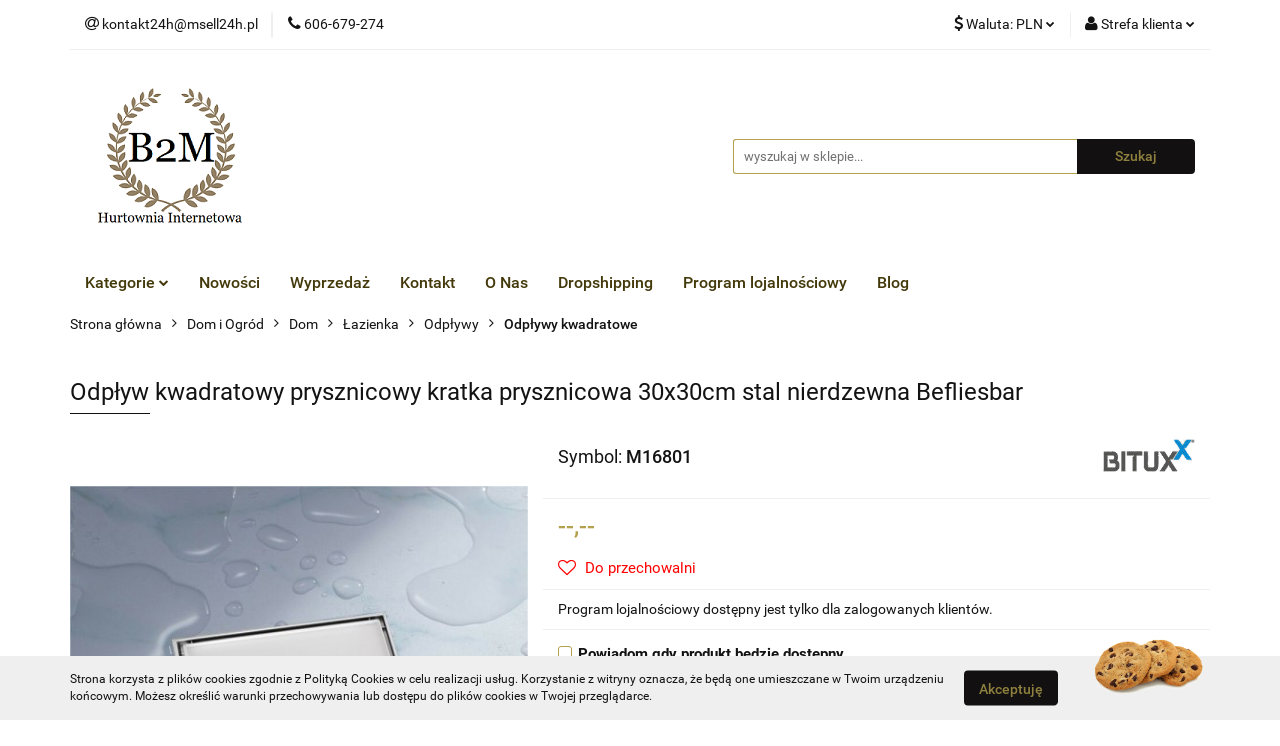

--- FILE ---
content_type: text/html; charset=utf-8
request_url: https://www.b2m.online/Odplyw-kwadratowy-prysznicowy-kratka-prysznicowa-30x30cm-stal-nierdzewna-Befliesbar-p3211
body_size: 21934
content:
<!DOCTYPE html>
<html lang="pl" currency="PLN"  class=" ">
	<head>
		<meta http-equiv="Content-Type" content="text/html; charset=UTF-8" />
		<meta name="description" content="Odpływ kwadratowy prysznicowy kratka prysznicowa 30x30cm stal nierdzewna Befliesbar ODPŁYW KWADRATOWY 30x30CM STAL NIERDZEWNA   Nasz sprytnie zaprojektowany ODPŁYW prysznicowy ze stali nierdzewnej, z sitkiem skutecznie uniemożliwia przedostawanie się włos">
		<meta name="keywords" content="Najniższe ceny najwyższa jakość .">
					<meta name="generator" content="Sky-Shop">
						<meta name="author" content="Hurtownia B2M - działa na oprogramowaniu sklepów internetowych Sky-Shop.pl">
		<meta name="viewport" content="width=device-width, initial-scale=1.0">
		<meta name="skin_id" content="universal">
		<meta property="og:title" content="Hurtownia Internetowa ONLINE DROPSHIPPING &gt; Odpływ kwadratowy prysznicowy kratka prysznicowa 30x30cm stal nierdzewna Befliesbar &gt; Hurtownia Internetowa ONLINE DROPSHIPPING">
		<meta property="og:description" content="Odpływ kwadratowy prysznicowy kratka prysznicowa 30x30cm stal nierdzewna Befliesbar ODPŁYW KWADRATOWY 30x30CM STAL NIERDZEWNA   Nasz sprytnie zaprojektowany ODPŁYW prysznicowy ze stali nierdzewnej, z sitkiem skutecznie uniemożliwia przedostawanie się włos">
					<meta property="og:image" content="https://www.b2m.online/images/ONLINE-SHOP/12000-13000/Odplyw-kwadratowy-Minimalistyczny-Sciek-wodny-30-30_%5B12889%5D_568.jpg">
			<meta property="og:image:type" content="image/jpeg">
			<meta property="og:image:width" content="568">
			<meta property="og:image:height" content="568">
			<link rel="image_src" href="https://www.b2m.online/images/ONLINE-SHOP/12000-13000/Odplyw-kwadratowy-Minimalistyczny-Sciek-wodny-30-30_%5B12889%5D_568.jpg">
							<link rel="shortcut icon" href="/upload/ONLINE-SHOP/favicon.png">
									<link rel="next" href="https://www.b2m.online/Odplyw-kwadratowy-prysznicowy-kratka-prysznicowa-30x30cm-stal-nierdzewna-Befliesbar-p3211/pa/2#scr">
							<link rel="canonical" href="https://www.b2m.online/Odplyw-kwadratowy-prysznicowy-kratka-prysznicowa-30x30cm-stal-nierdzewna-Befliesbar-p3211">
						<title>Hurtownia Internetowa ONLINE DROPSHIPPING &gt; Odpływ kwadratowy prysznicowy kratka prysznicowa 30x30cm stal nierdzewna Befliesbar &gt; Hurtownia Internetowa ONLINE DROPSHIPPING</title>
		

				



<!-- edrone -->



	
        <script async src="https://www.googletagmanager.com/gtag/js?id=G-73VM03FF2T"></script>
    <script>
        window.dataLayer = window.dataLayer || [];
        function gtag(){dataLayer.push(arguments);}
        gtag('js', new Date());

        gtag('config', 'G-73VM03FF2T');
    </script>
	


	<script>
		var GA_4_PRODUCTS_DATA =  [{"item_id":3211,"item_brand":"BITUXX\u00ae","item_category":"Odp\u0142ywy kwadratowe"}] ;
			</script>







		<script type="text/javascript">

			function imageLoaded(element, target = "prev") {
				let siblingElement;
				if (target === "prev") {
					siblingElement = element.previousElementSibling;
				} else if (target === "link") {
					siblingElement = element.parentElement.previousElementSibling;
				}
				if (siblingElement && (siblingElement.classList.contains("fa") || siblingElement.classList.contains("icon-refresh"))) {
					siblingElement.style.display = "none";
				}
			}
			</script>

        
		<link rel="stylesheet" href="/view/new/userContent/ONLINE-SHOP/style.css?v=551">
		<!-- Global site tag (gtag.js) - Google Ads: 10944950073 -->
<script async src="https://www.googletagmanager.com/gtag/js?id=AW-10944950073"></script>
<script>
  window.dataLayer = window.dataLayer || [];
  function gtag(){dataLayer.push(arguments);}
  gtag('js', new Date());

  gtag('config', 'AW-10944950073');
</script>
		
		<script src="/view/new/scheme/public/_common/js/libs/promise/promise.min.js"></script>
		<script src="/view/new/scheme/public/_common/js/libs/jquery/jquery.min.js"></script>
		<script src="/view/new/scheme/public/_common/js/libs/angularjs/angularjs.min.js"></script>
	</head>
	<body 		  data-coupon-codes-active="0"
		  data-free-delivery-info-active="1"
		  data-generate-pdf-config="PRODUCT_AND_CART"
		  data-hide-price="1"
		  data-is-user-logged-id="0"
		  data-loyalty-points-active="1"
		  data-cart-simple-info-quantity="0"
		  data-cart-simple-info-price="0,00 zł"
		  data-base="PLN"
		  data-used="PLN|zł"
		  data-rates="'PLN':1,'EUR':4.2192,'CZK':0.1737"
		  data-decimal-hide="0"
		  data-decimal=","
		  data-thousand=" "
		   data-js-hash="85ab3f7fae"		  data-gtag-events="true" data-gtag-id="G-73VM03FF2T"		  		  class="		  		  		  		  "
		  		  		  		  		  data-hurt-price-type="netto"
		  data-hurt-price-text="--,--"
		  hide-prices-for-not-logged-in="1"		  data-tax="23"
	>
		
		
					
<!-- Google Tag Manager (noscript) -->
<noscript>
    <iframe src="https://www.googletagmanager.com/ns.html?id=G-73VM03FF2T"
                  height="0" width="0" style="display:none;visibility:hidden"></iframe>
</noscript>
<!-- End Google Tag Manager (noscript) -->
		


<div id="aria-live" role="alert" aria-live="assertive" class="sr-only">&nbsp;</div>
<main class="skyshop-container" data-ng-app="SkyShopModule">
		

<div data-ng-controller="CartCtrl" data-ng-init="init({type: 'QUICK_CART', turnOffSales: 0})">
		
<md-sidenav ng-cloak md-component-id="mobile-cart" class="md-sidenav-right position-fixed" sidenav-swipe>
    <md-content layout-padding="">
        <div class="dropdown dropdown-quick-cart">
            
  <ul data-ng-if="data.cartSelected || data.hidePrice" class="quick-cart-products-wrapper products">
    <li data-ng-if="!data.cartSelected.items.length" class="quick-cart-empty-wrapper">
      <div class="quick-cart-empty-title">
        Koszyk jest pusty
      </div>
    </li>
    <li data-ng-if="data.cartSelected.items.length && item.type !== 'GRATIS_PRODUCT'" class="quick-cart-products__item" data-nosnippet data-ng-repeat="item in data.cartSelected.items track by item.id">
      <div class="container-fluid">
        <div class="row product">
          <div>
            <button data-ng-click="openProductPage(item.product)" data-ng-disabled="isApiPending">
              <img class="product-image"
                   data-ng-srcset="[{[item.product.photo.url]}] 125w"
                   sizes="(max-width: 1200px) 125px, 125px"
                   data-ng-src="[{[item.product.photo.url]}]"
                   alt="[{[item.product.name]}]"/>
            </button>
          </div>
          <div>
            <button data-ng-click="openProductPage(item.product)" data-ng-disabled="isApiPending">
              <span class="product-name" data-ng-bind="item.product.name"></span>
            </button>
            <span class="product-total">
            <span data-ng-bind="item.quantity"></span> x <span data-ng-bind-html="item.unitPriceSummary | priceFormat:'netto'"></span>
          </span>
          </div>
          <div>
            <i class="close-shape"
               is-disabled="isApiPending"
               remove-list-item
               parent-selector-to-remove="'li'"
               collapse-animation="true"
               click="deleteCartItem(item.id)"></i>
          </div>
        </div>
      </div>
    </li>
  </ul>
  <div data-ng-if="data.cartSelected || data.hidePrice" class="quick-cart-products-actions">
    <div class="quick-cart-products-actions__summary">
      <div data-ng-if="cartFinalDiscountByFreeDelivery() || (data.cartFreeDelivery && data.cartFreeDelivery.status !== data.cartFreeDeliveryStatuses.NOT_AVAILABLE)" class="quick-cart-products-actions__summary-delivery">
        <div data-ng-if="!cartFinalDiscountByFreeDelivery()  && data.cartFreeDelivery.missingAmount > 0" class="summary-element cart-is-free-shipment">
          <span>Do bezpłatnej dostawy brakuje</span>
          <span data-ng-bind-html="data.cartFreeDelivery | priceFormat: 'brutto'">-,--</span>
        </div>
        <div data-ng-if="cartFinalDiscountByFreeDelivery() || data.cartFreeDelivery.missingAmount <= 0" class="summary-element free-shipment-wrapper">
          <i class="fa fa-truck"></i>
          <span class="value-upper free-shipment-info">Darmowa dostawa!</span>
        </div>
        <div>
        </div>
      </div>

      <div class="quick-cart-products-actions__summary-total-price">
        <span>Suma Netto</span>
        <span data-ng-if="!data.hidePrice" class="value" data-ng-bind-html="data.cartSelected.priceSummary | priceFormat:'netto':true">0,00 zł</span>
        <span data-ng-if="data.hidePrice" class="hide-price-text">--,--</span>
      </div>
            <div class="quick-cart-products-actions__summary-total-price" data-ng-class="{'quick-cart-products-actions__summary-total-price-no-padding':data.cartSelected.priceSummary.final.gross != data.cartSelected.priceSummary.base.gross}">
        <span>Suma Brutto</span>
        <span data-ng-if="!data.hidePrice" class="value" data-ng-bind-html="data.cartSelected.priceSummary | priceFormat:'brutto':true">0,00 zł</span>
        <span data-ng-if="data.hidePrice" class="hide-price-text">--,--</span>
      </div>
            <div class="quick-cart-products-actions__summary-discount-info" data-ng-if="data.cartSelected.priceSummary.final.gross != data.cartSelected.priceSummary.base.gross">
        <small>Cena uwzględnia rabaty</small>
      </div>
    </div>
    <button data-ng-disabled="isApiPending" type="button" class="btn btn-primary btn-block" data-ng-click="goToCart()">
      Realizuj zamówienie
    </button>
  </div>
  <!--googleon: all-->
        </div>
    </md-content>
</md-sidenav>		<header id="header" class="mod-header-2 ">
				
<section class="cookies hidden bottom">
  <div class="container">
    <div class="row">
      <div class="col-xs-8">
        <span>Strona korzysta z plików cookies zgodnie z <a href="http://customizedrwd.mysky-shop.pl/news/n/134/Polityka-cookies">Polityką Cookies</a> w celu realizacji usług. Korzystanie z witryny oznacza, że będą one umieszczane w Twoim urządzeniu końcowym. Możesz określić warunki przechowywania lub dostępu do plików cookies w Twojej przeglądarce.</span>
      </div>
      <div class="col-xs-4">
        <button type="button" class="btn btn-primary core_acceptCookies">Akceptuję</button>
        <div class="cookie-bg-block" style="background-image: url('/view/new/scheme/public/_common/img/cookies.png')"></div>
      </div>
    </div>
  </div>
</section>
				
<section class="mobile-search">
  <span class="title">Szukaj</span>
  <i class="close-shape"></i>
    <form method="GET" action="/category/#top">
      <div class="row">
        <div class="mobile-search-input-wrapper clearbox">
          <input class="input-field " type="text" name="q" product-per-page="4" value="" placeholder="wyszukaj w sklepie..." autocomplete="off"  />
          <i class="clearbox_button"></i>
                  </div>
        <div class="mobile-search-btn-wrapper">
          <input type="submit" value="Szukaj" class="btn btn-primary btn-block">
        </div>
      </div>
          </form>
</section>
		<div class="header_inner_wrapper">
			
			<section class="top_bar">
				<div class="sky-container">
					<div class="top_bar_inner_wrapper">
						<div class="top_bar_item left">
							
<div class="top_bar_item_list_wrapper">
  <ul class="top_bar_item_list">
        <li data-type="email" class="top_bar_item_list_item hidden-on-mobile" id="top_bar_item_list_item_email">
                  <a href="mailto:kontakt24h@msell24h.pl">
            <div class="top_bar_item_list_item_icon" id="top_bar_item_list_item_email_icon">
              <span class="helper-icon">
                <i class="fa fa-at"></i>
              </span>
            </div>
            <span class="helper-text">
              kontakt24h@msell24h.pl
            </span>
          </a>
                  </li>
              <li data-type="phone" class="top_bar_item_list_item hidden-on-mobile" id="top_bar_item_list_item_phone">
                      <a href="tel:606-679-274">
              <div class="top_bar_item_list_item_icon" id="top_bar_item_list_item_phone_icon">
                <span class="helper-icon">
                  <i class="fa fa-phone"></i>
                </span>
              </div>
              <span class="helper-text">
                606-679-274
              </span>
            </a>
                </li>
                                                                                                                                                    <li id="mobile-open-contact" class="top_bar_item_list_item top_bar_item_list_item_contact hidden-on-desktop">
          <a href="#">
            <div class="top_bar_item_list_item_item_social_envelope_icon">
              <span class="helper-icon">
                <i class="fa fa-envelope"></i>
              </span>
              <span class="helper-arrow">
                <i class="fa fa-chevron-down"></i>
              </span>
            </div>
          </a>
      </li>
      </ul>
</div>						</div>
						<div class="top_bar_item right">
							
<div class="top_bar_item_list_wrapper">
    <ul class="top_bar_item_list">
                            <li class="top_bar_item_list_item currency">
                <div class="top_bar_item_list_item_currency_icon">
                    <span class="helper-icon">
                        <i class="fa fa-usd"></i>
                    </span>
                    <span class="helper-text">
                        Waluta: <span data-select-currency-name>PLN</span>
                    </span> 
                    <span class="helper-arrow">
                        <i class="fa fa-chevron-down"></i>
                    </span>
                </div>
                <div class="dropdown">
                    <ul>
                                                    <li class="active" data-select-currency-active>
                                <a href="#" data-select-currency="PLN|zł">PLN</a>
                            </li>
                                                    <li class="" data-select-currency-active>
                                <a href="#" data-select-currency="EUR|€">EUR</a>
                            </li>
                                                    <li class="" data-select-currency-active>
                                <a href="#" data-select-currency="CZK|Kč">CZK</a>
                            </li>
                                            </ul>
                </div>
            </li>
                <li class="top_bar_item_list_item user-menu">
            
  <div class="header_top_bar_social_user_icon">
    <span class="helper-icon">
      <i class="fa fa-user"></i>
    </span>
          <span class="hidden-on-mobile">
        Strefa klienta
      </span>
      <span class="helper-arrow">
        <i class="fa fa-chevron-down"></i>      </span> 
  </div>
  <div class="dropdown">
    <ul>
      <li>
        <a href="/login/">Zaloguj się</a>
      </li>
      <li>
        <a href="/register/">Zarejestruj się</a>
      </li>
            <li>
        <a href="/ticket/add/" rel="nofollow">Dodaj zgłoszenie</a>
      </li>
          </ul>
  </div>
        </li>
            </ul>
</div>
						</div>
					</div>
				</div>
			</section>
			<section class="header_middle_content">
				<div class="sky-container">
					<div class="header_middle_content_inner_wrapper">
						<a href="/" class="header_middle_content_logo">
							<img src="/upload/ONLINE-SHOP/logos//123.png" data-src-old-browser="" alt=" Hurtownia B2M " />
						</a>
						<ul class="mobile-actions">
							<li id="mobile-open-search">
								<i class="fa fa-search"></i>
							</li>
							<li id="mobile-open-menu">
								<i class="fa fa-bars"></i>
							</li>
						</ul>
						<div class="header_middle_content_searchbox search-box ">
							<form method="GET" action="/category/#top">
								<div class="header_middle_content_searchbox_input_wrapper">
									<input cy-data="headerSearch" class="input-field " type="text" name="q" value="" placeholder="wyszukaj w sklepie..." autocomplete="off"  />
																	</div>
								<div class="header_middle_content_searchbox_button_wrapper">
									<input type="submit" value="Szukaj" class="btn btn-primary btn-block">
																	</div>
							</form>
						</div>
											</div>
				</div>
			</section>
			<section class="menu-wrapper">
				<div class="sky-container">
					<div class="menu smart-menu menu-calculate" data-action="inline">
						<ul class="header_bottom_content_list">
							
    <li class="header_bottom_content_list_item full-width ">
              <a class="header_bottom_content_list_item_anchor" >
              Kategorie
        <span class="helper-arrow">
          <i class="fa fa-chevron-down"></i>
        </span>
      </a>
      <div class="dropdown">
        <div class="row">
                                                    <div class="col-xs-12 col-sm-4 col-md-3">
                  <div class="cat-title more">
                    <a href="/Dom-i-Ogrod-c37">Dom i Ogród</a>
                  </div>
                                      <ul class="header_bottom_content_list_dropdown">
                                              <li class="header_bottom_content_list_dropdown_item">
                          <a href="/Dom-c41">Dom</a>
                        </li>
                                              <li class="header_bottom_content_list_dropdown_item">
                          <a href="/Ogrod-c42">Ogród</a>
                        </li>
                                          </ul>
                                  </div>
                                                        <div class="col-xs-12 col-sm-4 col-md-3">
                  <div class="cat-title more">
                    <a href="/Dziecko-c74">Dziecko</a>
                  </div>
                                      <ul class="header_bottom_content_list_dropdown">
                                              <li class="header_bottom_content_list_dropdown_item">
                          <a href="/Ogrod-c75">Ogród</a>
                        </li>
                                              <li class="header_bottom_content_list_dropdown_item">
                          <a href="/Zabawki-c365">Zabawki</a>
                        </li>
                                          </ul>
                                  </div>
                                                        <div class="col-xs-12 col-sm-4 col-md-3">
                  <div class="cat-title more">
                    <a href="/Biuro-i-firma-c60">Biuro i firma</a>
                  </div>
                                      <ul class="header_bottom_content_list_dropdown">
                                              <li class="header_bottom_content_list_dropdown_item">
                          <a href="/Sejfy-i-szafy-pancerne-c61">Sejfy i szafy pancerne</a>
                        </li>
                                              <li class="header_bottom_content_list_dropdown_item">
                          <a href="/Kasetki-c62">Kasetki</a>
                        </li>
                                              <li class="header_bottom_content_list_dropdown_item">
                          <a href="/Szafki-na-klucze-c63">Szafki na klucze</a>
                        </li>
                                              <li class="header_bottom_content_list_dropdown_item">
                          <a href="/Fotele-c72">Fotele</a>
                        </li>
                                              <li class="header_bottom_content_list_dropdown_item">
                          <a href="/Popielnice-c273">Popielnice</a>
                        </li>
                                              <li class="header_bottom_content_list_dropdown_item">
                          <a href="/Przemysl-c282">Przemysł</a>
                        </li>
                                              <li class="header_bottom_content_list_dropdown_item">
                          <a href="/Manekiny-c333">Manekiny</a>
                        </li>
                                              <li class="header_bottom_content_list_dropdown_item">
                          <a href="/Odziez-robocza-c411">Odzież robocza</a>
                        </li>
                                          </ul>
                                  </div>
                                                        <div class="col-xs-12 col-sm-4 col-md-3">
                  <div class="cat-title more">
                    <a href="/Turystyka-c38">Turystyka</a>
                  </div>
                                      <ul class="header_bottom_content_list_dropdown">
                                              <li class="header_bottom_content_list_dropdown_item">
                          <a href="/Zestawy-walizek-c39">Zestawy walizek</a>
                        </li>
                                              <li class="header_bottom_content_list_dropdown_item">
                          <a href="/Stojaki-do-rowerow-c77">Stojaki do rowerów</a>
                        </li>
                                              <li class="header_bottom_content_list_dropdown_item">
                          <a href="/Kuchenki-turystyczne-c91">Kuchenki turystyczne</a>
                        </li>
                                              <li class="header_bottom_content_list_dropdown_item">
                          <a href="/Toalety-przenosne-c213">Toalety przenośne</a>
                        </li>
                                              <li class="header_bottom_content_list_dropdown_item">
                          <a href="/Wozek-do-kajaka-c342">Wózek do kajaka</a>
                        </li>
                                          </ul>
                                  </div>
                                                        <div class="col-xs-12 col-sm-4 col-md-3">
                  <div class="cat-title more">
                    <a href="/Motoryzacja-c40">Motoryzacja</a>
                  </div>
                                      <ul class="header_bottom_content_list_dropdown">
                                              <li class="header_bottom_content_list_dropdown_item">
                          <a href="/Meble-c57">Meble</a>
                        </li>
                                              <li class="header_bottom_content_list_dropdown_item">
                          <a href="/Drazki-holownicze-c261">Drążki holownicze</a>
                        </li>
                                              <li class="header_bottom_content_list_dropdown_item">
                          <a href="/Olejnice-i-smarownice-c272">Olejnice i smarownice</a>
                        </li>
                                              <li class="header_bottom_content_list_dropdown_item">
                          <a href="/Blokady-parkingowe-c308">Blokady parkingowe</a>
                        </li>
                                              <li class="header_bottom_content_list_dropdown_item">
                          <a href="/Wozki-manewrowe-c313">Wózki manewrowe</a>
                        </li>
                                              <li class="header_bottom_content_list_dropdown_item">
                          <a href="/Polerki-i-akcesoria-do-polerowania-c318">Polerki i akcesoria do polerowania</a>
                        </li>
                                              <li class="header_bottom_content_list_dropdown_item">
                          <a href="/Zlewarki-do-oleju-misy-c322">Zlewarki do oleju/ misy</a>
                        </li>
                                              <li class="header_bottom_content_list_dropdown_item">
                          <a href="/Zaczepy-kulowe-c326">Zaczepy kulowe</a>
                        </li>
                                              <li class="header_bottom_content_list_dropdown_item">
                          <a href="/Zestawy-oswietleniowe-c329">Zestawy oświetleniowe</a>
                        </li>
                                              <li class="header_bottom_content_list_dropdown_item">
                          <a href="/Kanistry-i-lejki-c336">Kanistry i lejki</a>
                        </li>
                                              <li class="header_bottom_content_list_dropdown_item">
                          <a href="/Kuferki-na-skuter-c337">Kuferki na skuter</a>
                        </li>
                                              <li class="header_bottom_content_list_dropdown_item">
                          <a href="/Obsluga-kol-i-ogumienia-c378">Obsługa kół i ogumienia</a>
                        </li>
                                              <li class="header_bottom_content_list_dropdown_item">
                          <a href="/Narzedzia-Specjalistyczne-c379">Narzędzia Specjalistyczne</a>
                        </li>
                                              <li class="header_bottom_content_list_dropdown_item">
                          <a href="/Lakiernictwo-i-blacharstwo-c399">Lakiernictwo i blacharstwo</a>
                        </li>
                                              <li class="header_bottom_content_list_dropdown_item">
                          <a href="/Plyny-katalityczne-c413">Płyny katalityczne</a>
                        </li>
                                              <li class="header_bottom_content_list_dropdown_item">
                          <a href="/Akcesoria-do-przyczep-c452">Akcesoria do przyczep</a>
                        </li>
                                              <li class="header_bottom_content_list_dropdown_item">
                          <a href="/Rampy-i-najazdy-c420">Rampy i najazdy</a>
                        </li>
                                              <li class="header_bottom_content_list_dropdown_item">
                          <a href="/Podnosniki-i-lewarki-c421">Podnośniki i lewarki</a>
                        </li>
                                              <li class="header_bottom_content_list_dropdown_item">
                          <a href="/Stojaki-i-uchwyty-motocyklowe-c422">Stojaki i uchwyty motocyklowe</a>
                        </li>
                                              <li class="header_bottom_content_list_dropdown_item">
                          <a href="/Podpory-i-kobylki-c427">Podpory i kobyłki</a>
                        </li>
                                          </ul>
                                  </div>
                                                        <div class="col-xs-12 col-sm-4 col-md-3">
                  <div class="cat-title more">
                    <a href="/Narzedzia-c45">Narzędzia</a>
                  </div>
                                      <ul class="header_bottom_content_list_dropdown">
                                              <li class="header_bottom_content_list_dropdown_item">
                          <a href="/Zestawy-narzedzi-c79">Zestawy narzędzi</a>
                        </li>
                                              <li class="header_bottom_content_list_dropdown_item">
                          <a href="/Imadla-c84">Imadła</a>
                        </li>
                                              <li class="header_bottom_content_list_dropdown_item">
                          <a href="/Drabiny-i-rusztowania-c87">Drabiny i rusztowania</a>
                        </li>
                                              <li class="header_bottom_content_list_dropdown_item">
                          <a href="/Piaskarki-c88">Piaskarki</a>
                        </li>
                                              <li class="header_bottom_content_list_dropdown_item">
                          <a href="/Kompresory-c89">Kompresory</a>
                        </li>
                                              <li class="header_bottom_content_list_dropdown_item">
                          <a href="/Zamiatarki-c217">Zamiatarki</a>
                        </li>
                                              <li class="header_bottom_content_list_dropdown_item">
                          <a href="/Wyciagarki-c219">Wyciągarki</a>
                        </li>
                                              <li class="header_bottom_content_list_dropdown_item">
                          <a href="/Kobylki-c223">Kobyłki</a>
                        </li>
                                              <li class="header_bottom_content_list_dropdown_item">
                          <a href="/Polerki-i-akcesoria-c259">Polerki i akcesoria</a>
                        </li>
                                              <li class="header_bottom_content_list_dropdown_item">
                          <a href="/Elektro-narzedzia-c264">Elektro-narzędzia</a>
                        </li>
                                              <li class="header_bottom_content_list_dropdown_item">
                          <a href="/Gietarki-c271">Giętarki</a>
                        </li>
                                              <li class="header_bottom_content_list_dropdown_item">
                          <a href="/Stacje-lutownicze-c275">Stacje lutownicze</a>
                        </li>
                                              <li class="header_bottom_content_list_dropdown_item">
                          <a href="/Pistolety-malarskie-i-akcesoria-c276">Pistolety malarskie i akcesoria</a>
                        </li>
                                              <li class="header_bottom_content_list_dropdown_item">
                          <a href="/Tasmy-klejace-c295">Taśmy klejące</a>
                        </li>
                                              <li class="header_bottom_content_list_dropdown_item">
                          <a href="/Narzedzia-hydrauliczne-c297">Narzędzia hydrauliczne</a>
                        </li>
                                              <li class="header_bottom_content_list_dropdown_item">
                          <a href="/Betoniarki-c401">Betoniarki</a>
                        </li>
                                              <li class="header_bottom_content_list_dropdown_item">
                          <a href="/Wporniki-montazowe-c403">Wporniki montażowe</a>
                        </li>
                                              <li class="header_bottom_content_list_dropdown_item">
                          <a href="/Narzedzia-pneumatyczne-c404">Narzędzia pneumatyczne</a>
                        </li>
                                              <li class="header_bottom_content_list_dropdown_item">
                          <a href="/Poziomice-c467">Poziomice</a>
                        </li>
                                              <li class="header_bottom_content_list_dropdown_item">
                          <a href="/Nitownice-i-nitonakretki-c330">Nitownice i nitonakrętki</a>
                        </li>
                                              <li class="header_bottom_content_list_dropdown_item">
                          <a href="/Akcesoria-spawalnicze-i-lutownicze-c331">Akcesoria spawalnicze i lutownicze</a>
                        </li>
                                              <li class="header_bottom_content_list_dropdown_item">
                          <a href="/Skrzynie-i-szafki-narzedziowe-c339">Skrzynie i szafki narzędziowe</a>
                        </li>
                                              <li class="header_bottom_content_list_dropdown_item">
                          <a href="/Narzedzia-spalinowe-c346">Narzędzia spalinowe</a>
                        </li>
                                              <li class="header_bottom_content_list_dropdown_item">
                          <a href="/Gwintowanie-c367">Gwintowanie</a>
                        </li>
                                              <li class="header_bottom_content_list_dropdown_item">
                          <a href="/Klucze-c389">Klucze</a>
                        </li>
                                          </ul>
                                  </div>
                                                        <div class="col-xs-12 col-sm-4 col-md-3">
                  <div class="cat-title more">
                    <a href="/Wedkarstwo-c193">Wędkarstwo</a>
                  </div>
                                      <ul class="header_bottom_content_list_dropdown">
                                              <li class="header_bottom_content_list_dropdown_item">
                          <a href="/Wodery-c341">Wodery</a>
                        </li>
                                          </ul>
                                  </div>
                                            </div>
      </div>
    </li>
        
          <li class="header_bottom_content_list_dropdown_item">
      <a class="header_bottom_content_list_item_anchor" href="/category/c/new" >
        Nowości
      </a>
    </li>
  
          <li class="header_bottom_content_list_dropdown_item">
      <a class="header_bottom_content_list_item_anchor" href="/category/c/promotion" >
        Wyprzedaż
      </a>
    </li>
  
        <li class="header_bottom_content_list_dropdown_item">
      <a class="header_bottom_content_list_item_anchor" href="/news/n/142/Kontakt">
        Kontakt
      </a>
    </li>
    
        <li class="header_bottom_content_list_dropdown_item">
      <a class="header_bottom_content_list_item_anchor" href="/news/n/143/O-Nas">
        O Nas
      </a>
    </li>
    
        <li class="header_bottom_content_list_dropdown_item">
      <a class="header_bottom_content_list_item_anchor" href="/news/n/245/Dropshipping">
        Dropshipping
      </a>
    </li>
    
        <li class="header_bottom_content_list_dropdown_item">
      <a class="header_bottom_content_list_item_anchor" href="/news/n/247/Program-lojalnosciowy">
        Program lojalnościowy
      </a>
    </li>
    
          <li class="header_bottom_content_list_dropdown_item">
      <a class="header_bottom_content_list_item_anchor" href="https://b2m.online/blog/" target="_blank">
        Blog
      </a>
    </li>
  
							<li class="hamburger ">
								<a href="#">
									<i class="fa fa-bars"></i>
								</a>
								<div class="dropdown">
									<div class="row">
										<div class="col-xs-12 smart-menu">
											<ul class="hambureger-elements"></ul>
										</div>
									</div>
								</div>
							</li>
						</ul>
					</div>
				</div>
			</section>
			<section id="sticky-header" data-sticky="no">
				<div class="sky-container">
					
<div class="sticky-header__wrapper">
    <a href="/" class="sticky-header_content__logo">
        <img src="/upload/ONLINE-SHOP/logos//123.png" data-src-old-browser="" alt=" Hurtownia B2M " />
    </a>
    <section class="sticky-header_content__menu smart-menu" data-action="inline">
         <ul class="sticky-header_content__menu_list">
            
    <li class="header_bottom_content_list_item full-width ">
              <a class="header_bottom_content_list_item_anchor" >
              Kategorie
        <span class="helper-arrow">
          <i class="fa fa-chevron-down"></i>
        </span>
      </a>
      <div class="dropdown">
        <div class="row">
                                                    <div class="col-xs-12 col-sm-4 col-md-3">
                  <div class="cat-title more">
                    <a href="/Dom-i-Ogrod-c37">Dom i Ogród</a>
                  </div>
                                      <ul class="header_bottom_content_list_dropdown">
                                              <li class="header_bottom_content_list_dropdown_item">
                          <a href="/Dom-c41">Dom</a>
                        </li>
                                              <li class="header_bottom_content_list_dropdown_item">
                          <a href="/Ogrod-c42">Ogród</a>
                        </li>
                                          </ul>
                                  </div>
                                                        <div class="col-xs-12 col-sm-4 col-md-3">
                  <div class="cat-title more">
                    <a href="/Dziecko-c74">Dziecko</a>
                  </div>
                                      <ul class="header_bottom_content_list_dropdown">
                                              <li class="header_bottom_content_list_dropdown_item">
                          <a href="/Ogrod-c75">Ogród</a>
                        </li>
                                              <li class="header_bottom_content_list_dropdown_item">
                          <a href="/Zabawki-c365">Zabawki</a>
                        </li>
                                          </ul>
                                  </div>
                                                        <div class="col-xs-12 col-sm-4 col-md-3">
                  <div class="cat-title more">
                    <a href="/Biuro-i-firma-c60">Biuro i firma</a>
                  </div>
                                      <ul class="header_bottom_content_list_dropdown">
                                              <li class="header_bottom_content_list_dropdown_item">
                          <a href="/Sejfy-i-szafy-pancerne-c61">Sejfy i szafy pancerne</a>
                        </li>
                                              <li class="header_bottom_content_list_dropdown_item">
                          <a href="/Kasetki-c62">Kasetki</a>
                        </li>
                                              <li class="header_bottom_content_list_dropdown_item">
                          <a href="/Szafki-na-klucze-c63">Szafki na klucze</a>
                        </li>
                                              <li class="header_bottom_content_list_dropdown_item">
                          <a href="/Fotele-c72">Fotele</a>
                        </li>
                                              <li class="header_bottom_content_list_dropdown_item">
                          <a href="/Popielnice-c273">Popielnice</a>
                        </li>
                                              <li class="header_bottom_content_list_dropdown_item">
                          <a href="/Przemysl-c282">Przemysł</a>
                        </li>
                                              <li class="header_bottom_content_list_dropdown_item">
                          <a href="/Manekiny-c333">Manekiny</a>
                        </li>
                                              <li class="header_bottom_content_list_dropdown_item">
                          <a href="/Odziez-robocza-c411">Odzież robocza</a>
                        </li>
                                          </ul>
                                  </div>
                                                        <div class="col-xs-12 col-sm-4 col-md-3">
                  <div class="cat-title more">
                    <a href="/Turystyka-c38">Turystyka</a>
                  </div>
                                      <ul class="header_bottom_content_list_dropdown">
                                              <li class="header_bottom_content_list_dropdown_item">
                          <a href="/Zestawy-walizek-c39">Zestawy walizek</a>
                        </li>
                                              <li class="header_bottom_content_list_dropdown_item">
                          <a href="/Stojaki-do-rowerow-c77">Stojaki do rowerów</a>
                        </li>
                                              <li class="header_bottom_content_list_dropdown_item">
                          <a href="/Kuchenki-turystyczne-c91">Kuchenki turystyczne</a>
                        </li>
                                              <li class="header_bottom_content_list_dropdown_item">
                          <a href="/Toalety-przenosne-c213">Toalety przenośne</a>
                        </li>
                                              <li class="header_bottom_content_list_dropdown_item">
                          <a href="/Wozek-do-kajaka-c342">Wózek do kajaka</a>
                        </li>
                                          </ul>
                                  </div>
                                                        <div class="col-xs-12 col-sm-4 col-md-3">
                  <div class="cat-title more">
                    <a href="/Motoryzacja-c40">Motoryzacja</a>
                  </div>
                                      <ul class="header_bottom_content_list_dropdown">
                                              <li class="header_bottom_content_list_dropdown_item">
                          <a href="/Meble-c57">Meble</a>
                        </li>
                                              <li class="header_bottom_content_list_dropdown_item">
                          <a href="/Drazki-holownicze-c261">Drążki holownicze</a>
                        </li>
                                              <li class="header_bottom_content_list_dropdown_item">
                          <a href="/Olejnice-i-smarownice-c272">Olejnice i smarownice</a>
                        </li>
                                              <li class="header_bottom_content_list_dropdown_item">
                          <a href="/Blokady-parkingowe-c308">Blokady parkingowe</a>
                        </li>
                                              <li class="header_bottom_content_list_dropdown_item">
                          <a href="/Wozki-manewrowe-c313">Wózki manewrowe</a>
                        </li>
                                              <li class="header_bottom_content_list_dropdown_item">
                          <a href="/Polerki-i-akcesoria-do-polerowania-c318">Polerki i akcesoria do polerowania</a>
                        </li>
                                              <li class="header_bottom_content_list_dropdown_item">
                          <a href="/Zlewarki-do-oleju-misy-c322">Zlewarki do oleju/ misy</a>
                        </li>
                                              <li class="header_bottom_content_list_dropdown_item">
                          <a href="/Zaczepy-kulowe-c326">Zaczepy kulowe</a>
                        </li>
                                              <li class="header_bottom_content_list_dropdown_item">
                          <a href="/Zestawy-oswietleniowe-c329">Zestawy oświetleniowe</a>
                        </li>
                                              <li class="header_bottom_content_list_dropdown_item">
                          <a href="/Kanistry-i-lejki-c336">Kanistry i lejki</a>
                        </li>
                                              <li class="header_bottom_content_list_dropdown_item">
                          <a href="/Kuferki-na-skuter-c337">Kuferki na skuter</a>
                        </li>
                                              <li class="header_bottom_content_list_dropdown_item">
                          <a href="/Obsluga-kol-i-ogumienia-c378">Obsługa kół i ogumienia</a>
                        </li>
                                              <li class="header_bottom_content_list_dropdown_item">
                          <a href="/Narzedzia-Specjalistyczne-c379">Narzędzia Specjalistyczne</a>
                        </li>
                                              <li class="header_bottom_content_list_dropdown_item">
                          <a href="/Lakiernictwo-i-blacharstwo-c399">Lakiernictwo i blacharstwo</a>
                        </li>
                                              <li class="header_bottom_content_list_dropdown_item">
                          <a href="/Plyny-katalityczne-c413">Płyny katalityczne</a>
                        </li>
                                              <li class="header_bottom_content_list_dropdown_item">
                          <a href="/Akcesoria-do-przyczep-c452">Akcesoria do przyczep</a>
                        </li>
                                              <li class="header_bottom_content_list_dropdown_item">
                          <a href="/Rampy-i-najazdy-c420">Rampy i najazdy</a>
                        </li>
                                              <li class="header_bottom_content_list_dropdown_item">
                          <a href="/Podnosniki-i-lewarki-c421">Podnośniki i lewarki</a>
                        </li>
                                              <li class="header_bottom_content_list_dropdown_item">
                          <a href="/Stojaki-i-uchwyty-motocyklowe-c422">Stojaki i uchwyty motocyklowe</a>
                        </li>
                                              <li class="header_bottom_content_list_dropdown_item">
                          <a href="/Podpory-i-kobylki-c427">Podpory i kobyłki</a>
                        </li>
                                          </ul>
                                  </div>
                                                        <div class="col-xs-12 col-sm-4 col-md-3">
                  <div class="cat-title more">
                    <a href="/Narzedzia-c45">Narzędzia</a>
                  </div>
                                      <ul class="header_bottom_content_list_dropdown">
                                              <li class="header_bottom_content_list_dropdown_item">
                          <a href="/Zestawy-narzedzi-c79">Zestawy narzędzi</a>
                        </li>
                                              <li class="header_bottom_content_list_dropdown_item">
                          <a href="/Imadla-c84">Imadła</a>
                        </li>
                                              <li class="header_bottom_content_list_dropdown_item">
                          <a href="/Drabiny-i-rusztowania-c87">Drabiny i rusztowania</a>
                        </li>
                                              <li class="header_bottom_content_list_dropdown_item">
                          <a href="/Piaskarki-c88">Piaskarki</a>
                        </li>
                                              <li class="header_bottom_content_list_dropdown_item">
                          <a href="/Kompresory-c89">Kompresory</a>
                        </li>
                                              <li class="header_bottom_content_list_dropdown_item">
                          <a href="/Zamiatarki-c217">Zamiatarki</a>
                        </li>
                                              <li class="header_bottom_content_list_dropdown_item">
                          <a href="/Wyciagarki-c219">Wyciągarki</a>
                        </li>
                                              <li class="header_bottom_content_list_dropdown_item">
                          <a href="/Kobylki-c223">Kobyłki</a>
                        </li>
                                              <li class="header_bottom_content_list_dropdown_item">
                          <a href="/Polerki-i-akcesoria-c259">Polerki i akcesoria</a>
                        </li>
                                              <li class="header_bottom_content_list_dropdown_item">
                          <a href="/Elektro-narzedzia-c264">Elektro-narzędzia</a>
                        </li>
                                              <li class="header_bottom_content_list_dropdown_item">
                          <a href="/Gietarki-c271">Giętarki</a>
                        </li>
                                              <li class="header_bottom_content_list_dropdown_item">
                          <a href="/Stacje-lutownicze-c275">Stacje lutownicze</a>
                        </li>
                                              <li class="header_bottom_content_list_dropdown_item">
                          <a href="/Pistolety-malarskie-i-akcesoria-c276">Pistolety malarskie i akcesoria</a>
                        </li>
                                              <li class="header_bottom_content_list_dropdown_item">
                          <a href="/Tasmy-klejace-c295">Taśmy klejące</a>
                        </li>
                                              <li class="header_bottom_content_list_dropdown_item">
                          <a href="/Narzedzia-hydrauliczne-c297">Narzędzia hydrauliczne</a>
                        </li>
                                              <li class="header_bottom_content_list_dropdown_item">
                          <a href="/Betoniarki-c401">Betoniarki</a>
                        </li>
                                              <li class="header_bottom_content_list_dropdown_item">
                          <a href="/Wporniki-montazowe-c403">Wporniki montażowe</a>
                        </li>
                                              <li class="header_bottom_content_list_dropdown_item">
                          <a href="/Narzedzia-pneumatyczne-c404">Narzędzia pneumatyczne</a>
                        </li>
                                              <li class="header_bottom_content_list_dropdown_item">
                          <a href="/Poziomice-c467">Poziomice</a>
                        </li>
                                              <li class="header_bottom_content_list_dropdown_item">
                          <a href="/Nitownice-i-nitonakretki-c330">Nitownice i nitonakrętki</a>
                        </li>
                                              <li class="header_bottom_content_list_dropdown_item">
                          <a href="/Akcesoria-spawalnicze-i-lutownicze-c331">Akcesoria spawalnicze i lutownicze</a>
                        </li>
                                              <li class="header_bottom_content_list_dropdown_item">
                          <a href="/Skrzynie-i-szafki-narzedziowe-c339">Skrzynie i szafki narzędziowe</a>
                        </li>
                                              <li class="header_bottom_content_list_dropdown_item">
                          <a href="/Narzedzia-spalinowe-c346">Narzędzia spalinowe</a>
                        </li>
                                              <li class="header_bottom_content_list_dropdown_item">
                          <a href="/Gwintowanie-c367">Gwintowanie</a>
                        </li>
                                              <li class="header_bottom_content_list_dropdown_item">
                          <a href="/Klucze-c389">Klucze</a>
                        </li>
                                          </ul>
                                  </div>
                                                        <div class="col-xs-12 col-sm-4 col-md-3">
                  <div class="cat-title more">
                    <a href="/Wedkarstwo-c193">Wędkarstwo</a>
                  </div>
                                      <ul class="header_bottom_content_list_dropdown">
                                              <li class="header_bottom_content_list_dropdown_item">
                          <a href="/Wodery-c341">Wodery</a>
                        </li>
                                          </ul>
                                  </div>
                                            </div>
      </div>
    </li>
        
          <li class="header_bottom_content_list_dropdown_item">
      <a class="header_bottom_content_list_item_anchor" href="/category/c/new" >
        Nowości
      </a>
    </li>
  
          <li class="header_bottom_content_list_dropdown_item">
      <a class="header_bottom_content_list_item_anchor" href="/category/c/promotion" >
        Wyprzedaż
      </a>
    </li>
  
        <li class="header_bottom_content_list_dropdown_item">
      <a class="header_bottom_content_list_item_anchor" href="/news/n/142/Kontakt">
        Kontakt
      </a>
    </li>
    
        <li class="header_bottom_content_list_dropdown_item">
      <a class="header_bottom_content_list_item_anchor" href="/news/n/143/O-Nas">
        O Nas
      </a>
    </li>
    
        <li class="header_bottom_content_list_dropdown_item">
      <a class="header_bottom_content_list_item_anchor" href="/news/n/245/Dropshipping">
        Dropshipping
      </a>
    </li>
    
        <li class="header_bottom_content_list_dropdown_item">
      <a class="header_bottom_content_list_item_anchor" href="/news/n/247/Program-lojalnosciowy">
        Program lojalnościowy
      </a>
    </li>
    
          <li class="header_bottom_content_list_dropdown_item">
      <a class="header_bottom_content_list_item_anchor" href="https://b2m.online/blog/" target="_blank">
        Blog
      </a>
    </li>
  
             <li class="hamburger  sticky-hamburger">
                                        <a href="#">
                                            <i class="fa fa-bars"></i>
                                        </a>
                                        <div class="dropdown">
                                            <div class="row">
                                                <div class="col-xs-12 smart-menu">
                                                    <ul class="hambureger-elements"></ul>
                                                </div>
                                            </div>
                                        </div>
                                    </li>
         </ul>
    </section>
    <section class="sticky-header_content__nav">
        
<div class="inline_nav">
    <ul class="inline_nav_list">
        <li class="inline_nav_list_item search">
            <span class="helper-icon">
                <i class="fa fa-search"></i>
            </span>
            
<div class="search_dropdown dropdown">
    <form method="GET" action="/category/#top">
        <div class="search_dropdown_inner_wrapper search-input">
            <div class="search_dropdown_input_wrapper">
                <input
                                                class="input-field " type="text" name="q" value="" placeholder="wyszukaj w sklepie..." autocomplete="off">
                            </div>
            <div class="search_dropdown_button_wrapper">
                <input type="submit" value="Szukaj" class="btn btn-primary btn-block">
            </div>
        </div>
            </form>
</div>
                    </li>
                        <li class="inline_nav_list_item">
            <span class="helper-icon">
                <i class="fa fa-usd"></i>
            </span>
            <div class="dropdown">
                <ul>
                                            <li class="active" data-select-currency-active>
                            <a href="#" data-select-currency="PLN|zł">PLN</a>
                        </li>
                                            <li class="" data-select-currency-active>
                            <a href="#" data-select-currency="EUR|€">EUR</a>
                        </li>
                                            <li class="" data-select-currency-active>
                            <a href="#" data-select-currency="CZK|Kč">CZK</a>
                        </li>
                                    </ul>
            </div>
        </li>
                <li class="inline_nav_list_item">
            
  <div class="header_top_bar_social_user_icon">
    <span class="helper-icon">
      <i class="fa fa-user"></i>
    </span>
          </span> 
  </div>
  <div class="dropdown">
    <ul>
      <li>
        <a href="/login/">Zaloguj się</a>
      </li>
      <li>
        <a href="/register/">Zarejestruj się</a>
      </li>
            <li>
        <a href="/ticket/add/" rel="nofollow">Dodaj zgłoszenie</a>
      </li>
          </ul>
  </div>
        </li>
            </ul>
</div>
    </section>
</div>

				</div>
			</section>
		</div>
	</header>
</div>



		

  <section class="breadcrumbs breadcrumbs--mobile-hidden mod-breadcrumbs-5">
    <div class="breadcrumbs-outer full-width">
      <div class="container-fluid">
        <div class="breadcrumbs-wrapper">
          <ul>
                          <li>
                                  <a href="/">
                                <span>
                  Strona główna
                </span>
                                  </a>
                              </li>
                          <li>
                                  <a href="/Dom-i-Ogrod-c37">
                                <span>
                  Dom i Ogród
                </span>
                                  </a>
                              </li>
                          <li>
                                  <a href="/Dom-c41">
                                <span>
                  Dom
                </span>
                                  </a>
                              </li>
                          <li>
                                  <a href="/Lazienka-c70">
                                <span>
                  Łazienka
                </span>
                                  </a>
                              </li>
                          <li>
                                  <a href="/Odplywy-c215">
                                <span>
                  Odpływy
                </span>
                                  </a>
                              </li>
                          <li>
                                  <a href="/Odplywy-kwadratowe-c418">
                                <span>
                  Odpływy kwadratowe
                </span>
                                  </a>
                              </li>
                      </ul>
        </div>
      </div>
    </div>
    
<script type="application/ld+json">
  {
    "@context": "http://schema.org",
    "@type": "BreadcrumbList",
    "itemListElement": [
            {
        "@type": "ListItem",
        "position": 1,
        "item": {
          "@id": "/",
          "name": "Strona główna"
        }
      }
                  ,{
        "@type": "ListItem",
        "position": 2,
        "item": {
          "@id": "/Dom-i-Ogrod-c37",
          "name": "Dom i Ogród"
        }
      }
                  ,{
        "@type": "ListItem",
        "position": 3,
        "item": {
          "@id": "/Dom-c41",
          "name": "Dom"
        }
      }
                  ,{
        "@type": "ListItem",
        "position": 4,
        "item": {
          "@id": "/Lazienka-c70",
          "name": "Łazienka"
        }
      }
                  ,{
        "@type": "ListItem",
        "position": 5,
        "item": {
          "@id": "/Odplywy-c215",
          "name": "Odpływy"
        }
      }
                  ,{
        "@type": "ListItem",
        "position": 6,
        "item": {
          "@id": "/Odplywy-kwadratowe-c418",
          "name": "Odpływy kwadratowe"
        }
      }
                ]
  }
</script>
  </section>
		

<section class="product-card mod-product-card-1">
  <div class="container-fluid core_loadCard">
    <div class="row">
      <div class="col-md-12">
        <section class="heading inside to-left">
          <ul>
            <li>
              <h1 class="title">Odpływ kwadratowy prysznicowy kratka prysznicowa 30x30cm stal nierdzewna Befliesbar</h1>
            </li>
          </ul>
        </section>
        <div class="row">
          <div class="col-xxs col-sm-5 col-md-5">
            
<section class="product-gallery">
    <div class="carousel product-img">
          <div class="item">
        <i class="fa fa-refresh fa-spin fa-3x fa-fw"></i>
        <img srcset="/images/ONLINE-SHOP/12000-13000/Odplyw-kwadratowy-Minimalistyczny-Sciek-wodny-30-30_%5B12889%5D_480.jpg 480w, /images/ONLINE-SHOP/12000-13000/Odplyw-kwadratowy-Minimalistyczny-Sciek-wodny-30-30_%5B12889%5D_780.jpg 780w" sizes="(max-width: 767px) 780px, 480px" src="/images/ONLINE-SHOP/12000-13000/Odplyw-kwadratowy-Minimalistyczny-Sciek-wodny-30-30_%5B12889%5D_480.jpg" alt="Odpływ kwadratowy prysznicowy kratka prysznicowa 30x30cm stal nierdzewna Befliesbar" title="Odpływ kwadratowy prysznicowy kratka prysznicowa 30x30cm stal nierdzewna Befliesbar" class="horizontal"" />
                <img srcset="/images/ONLINE-SHOP/12000-13000/Odplyw-kwadratowy-Minimalistyczny-Sciek-wodny-30-30_%5B12889%5D_480.jpg 480w, /images/ONLINE-SHOP/12000-13000/Odplyw-kwadratowy-Minimalistyczny-Sciek-wodny-30-30_%5B12889%5D_780.jpg 780w" sizes="(max-width: 767px) 780px, 480px" src="/images/ONLINE-SHOP/12000-13000/Odplyw-kwadratowy-Minimalistyczny-Sciek-wodny-30-30_%5B12889%5D_480.jpg" data-zoom-image="/images/ONLINE-SHOP/12000-13000/Odplyw-kwadratowy-Minimalistyczny-Sciek-wodny-30-30_%5B12889%5D_1200.jpg" alt="Odpływ kwadratowy prysznicowy kratka prysznicowa 30x30cm stal nierdzewna Befliesbar" title="Odpływ kwadratowy prysznicowy kratka prysznicowa 30x30cm stal nierdzewna Befliesbar" class="mousetrap" />
              </div>
          <div class="item">
        <i class="fa fa-refresh fa-spin fa-3x fa-fw"></i>
        <img srcset="/images/ONLINE-SHOP/12000-13000/Odplyw-kwadratowy-Minimalistyczny-Sciek-wodny-30-30_%5B12891%5D_480.jpg 480w, /images/ONLINE-SHOP/12000-13000/Odplyw-kwadratowy-Minimalistyczny-Sciek-wodny-30-30_%5B12891%5D_780.jpg 780w" sizes="(max-width: 767px) 780px, 480px" data-src="/images/ONLINE-SHOP/12000-13000/Odplyw-kwadratowy-Minimalistyczny-Sciek-wodny-30-30_%5B12891%5D_480.jpg" alt="Odpływ kwadratowy prysznicowy kratka prysznicowa 30x30cm stal nierdzewna Befliesbar" title="Odpływ kwadratowy prysznicowy kratka prysznicowa 30x30cm stal nierdzewna Befliesbar" class="owl-lazy horizontal"" />
                <img srcset="/images/ONLINE-SHOP/12000-13000/Odplyw-kwadratowy-Minimalistyczny-Sciek-wodny-30-30_%5B12891%5D_480.jpg 480w, /images/ONLINE-SHOP/12000-13000/Odplyw-kwadratowy-Minimalistyczny-Sciek-wodny-30-30_%5B12891%5D_780.jpg 780w" sizes="(max-width: 767px) 780px, 480px" data-src="/images/ONLINE-SHOP/12000-13000/Odplyw-kwadratowy-Minimalistyczny-Sciek-wodny-30-30_%5B12891%5D_480.jpg" data-zoom-image="/images/ONLINE-SHOP/12000-13000/Odplyw-kwadratowy-Minimalistyczny-Sciek-wodny-30-30_%5B12891%5D_1200.jpg" alt="Odpływ kwadratowy prysznicowy kratka prysznicowa 30x30cm stal nierdzewna Befliesbar" title="Odpływ kwadratowy prysznicowy kratka prysznicowa 30x30cm stal nierdzewna Befliesbar" class="mousetrap" />
              </div>
          <div class="item">
        <i class="fa fa-refresh fa-spin fa-3x fa-fw"></i>
        <img srcset="/images/ONLINE-SHOP/12000-13000/Odplyw-kwadratowy-Minimalistyczny-Sciek-wodny-30-30_%5B12890%5D_480.jpg 480w, /images/ONLINE-SHOP/12000-13000/Odplyw-kwadratowy-Minimalistyczny-Sciek-wodny-30-30_%5B12890%5D_780.jpg 780w" sizes="(max-width: 767px) 780px, 480px" data-src="/images/ONLINE-SHOP/12000-13000/Odplyw-kwadratowy-Minimalistyczny-Sciek-wodny-30-30_%5B12890%5D_480.jpg" alt="Odpływ kwadratowy prysznicowy kratka prysznicowa 30x30cm stal nierdzewna Befliesbar" title="Odpływ kwadratowy prysznicowy kratka prysznicowa 30x30cm stal nierdzewna Befliesbar" class="owl-lazy horizontal"" />
                <img srcset="/images/ONLINE-SHOP/12000-13000/Odplyw-kwadratowy-Minimalistyczny-Sciek-wodny-30-30_%5B12890%5D_480.jpg 480w, /images/ONLINE-SHOP/12000-13000/Odplyw-kwadratowy-Minimalistyczny-Sciek-wodny-30-30_%5B12890%5D_780.jpg 780w" sizes="(max-width: 767px) 780px, 480px" data-src="/images/ONLINE-SHOP/12000-13000/Odplyw-kwadratowy-Minimalistyczny-Sciek-wodny-30-30_%5B12890%5D_480.jpg" data-zoom-image="/images/ONLINE-SHOP/12000-13000/Odplyw-kwadratowy-Minimalistyczny-Sciek-wodny-30-30_%5B12890%5D_1200.jpg" alt="Odpływ kwadratowy prysznicowy kratka prysznicowa 30x30cm stal nierdzewna Befliesbar" title="Odpływ kwadratowy prysznicowy kratka prysznicowa 30x30cm stal nierdzewna Befliesbar" class="mousetrap" />
              </div>
          <div class="item">
        <i class="fa fa-refresh fa-spin fa-3x fa-fw"></i>
        <img srcset="/images/ONLINE-SHOP/12000-13000/Odplyw-kwadratowy-Minimalistyczny-Sciek-wodny-30-30_%5B12892%5D_480.jpg 480w, /images/ONLINE-SHOP/12000-13000/Odplyw-kwadratowy-Minimalistyczny-Sciek-wodny-30-30_%5B12892%5D_780.jpg 780w" sizes="(max-width: 767px) 780px, 480px" data-src="/images/ONLINE-SHOP/12000-13000/Odplyw-kwadratowy-Minimalistyczny-Sciek-wodny-30-30_%5B12892%5D_480.jpg" alt="Odpływ kwadratowy prysznicowy kratka prysznicowa 30x30cm stal nierdzewna Befliesbar" title="Odpływ kwadratowy prysznicowy kratka prysznicowa 30x30cm stal nierdzewna Befliesbar" class="owl-lazy horizontal"" />
                <img srcset="/images/ONLINE-SHOP/12000-13000/Odplyw-kwadratowy-Minimalistyczny-Sciek-wodny-30-30_%5B12892%5D_480.jpg 480w, /images/ONLINE-SHOP/12000-13000/Odplyw-kwadratowy-Minimalistyczny-Sciek-wodny-30-30_%5B12892%5D_780.jpg 780w" sizes="(max-width: 767px) 780px, 480px" data-src="/images/ONLINE-SHOP/12000-13000/Odplyw-kwadratowy-Minimalistyczny-Sciek-wodny-30-30_%5B12892%5D_480.jpg" data-zoom-image="/images/ONLINE-SHOP/12000-13000/Odplyw-kwadratowy-Minimalistyczny-Sciek-wodny-30-30_%5B12892%5D_1200.jpg" alt="Odpływ kwadratowy prysznicowy kratka prysznicowa 30x30cm stal nierdzewna Befliesbar" title="Odpływ kwadratowy prysznicowy kratka prysznicowa 30x30cm stal nierdzewna Befliesbar" class="mousetrap" />
              </div>
          <div class="item">
        <i class="fa fa-refresh fa-spin fa-3x fa-fw"></i>
        <img srcset="/images/ONLINE-SHOP/12000-13000/Odplyw-kwadratowy-Minimalistyczny-Sciek-wodny-30-30_%5B12893%5D_480.jpg 480w, /images/ONLINE-SHOP/12000-13000/Odplyw-kwadratowy-Minimalistyczny-Sciek-wodny-30-30_%5B12893%5D_780.jpg 780w" sizes="(max-width: 767px) 780px, 480px" data-src="/images/ONLINE-SHOP/12000-13000/Odplyw-kwadratowy-Minimalistyczny-Sciek-wodny-30-30_%5B12893%5D_480.jpg" alt="Odpływ kwadratowy prysznicowy kratka prysznicowa 30x30cm stal nierdzewna Befliesbar" title="Odpływ kwadratowy prysznicowy kratka prysznicowa 30x30cm stal nierdzewna Befliesbar" class="owl-lazy horizontal"" />
                <img srcset="/images/ONLINE-SHOP/12000-13000/Odplyw-kwadratowy-Minimalistyczny-Sciek-wodny-30-30_%5B12893%5D_480.jpg 480w, /images/ONLINE-SHOP/12000-13000/Odplyw-kwadratowy-Minimalistyczny-Sciek-wodny-30-30_%5B12893%5D_780.jpg 780w" sizes="(max-width: 767px) 780px, 480px" data-src="/images/ONLINE-SHOP/12000-13000/Odplyw-kwadratowy-Minimalistyczny-Sciek-wodny-30-30_%5B12893%5D_480.jpg" data-zoom-image="/images/ONLINE-SHOP/12000-13000/Odplyw-kwadratowy-Minimalistyczny-Sciek-wodny-30-30_%5B12893%5D_1200.jpg" alt="Odpływ kwadratowy prysznicowy kratka prysznicowa 30x30cm stal nierdzewna Befliesbar" title="Odpływ kwadratowy prysznicowy kratka prysznicowa 30x30cm stal nierdzewna Befliesbar" class="mousetrap" />
              </div>
          <div class="item">
        <i class="fa fa-refresh fa-spin fa-3x fa-fw"></i>
        <img srcset="/images/ONLINE-SHOP/12000-13000/Odplyw-kwadratowy-Minimalistyczny-Sciek-wodny-30-30_%5B12894%5D_480.jpg 480w, /images/ONLINE-SHOP/12000-13000/Odplyw-kwadratowy-Minimalistyczny-Sciek-wodny-30-30_%5B12894%5D_780.jpg 780w" sizes="(max-width: 767px) 780px, 480px" data-src="/images/ONLINE-SHOP/12000-13000/Odplyw-kwadratowy-Minimalistyczny-Sciek-wodny-30-30_%5B12894%5D_480.jpg" alt="Odpływ kwadratowy prysznicowy kratka prysznicowa 30x30cm stal nierdzewna Befliesbar" title="Odpływ kwadratowy prysznicowy kratka prysznicowa 30x30cm stal nierdzewna Befliesbar" class="owl-lazy horizontal"" />
                <img srcset="/images/ONLINE-SHOP/12000-13000/Odplyw-kwadratowy-Minimalistyczny-Sciek-wodny-30-30_%5B12894%5D_480.jpg 480w, /images/ONLINE-SHOP/12000-13000/Odplyw-kwadratowy-Minimalistyczny-Sciek-wodny-30-30_%5B12894%5D_780.jpg 780w" sizes="(max-width: 767px) 780px, 480px" data-src="/images/ONLINE-SHOP/12000-13000/Odplyw-kwadratowy-Minimalistyczny-Sciek-wodny-30-30_%5B12894%5D_480.jpg" data-zoom-image="/images/ONLINE-SHOP/12000-13000/Odplyw-kwadratowy-Minimalistyczny-Sciek-wodny-30-30_%5B12894%5D_1200.jpg" alt="Odpływ kwadratowy prysznicowy kratka prysznicowa 30x30cm stal nierdzewna Befliesbar" title="Odpływ kwadratowy prysznicowy kratka prysznicowa 30x30cm stal nierdzewna Befliesbar" class="mousetrap" />
              </div>
          <div class="item">
        <i class="fa fa-refresh fa-spin fa-3x fa-fw"></i>
        <img srcset="/images/ONLINE-SHOP/12000-13000/Odplyw-kwadratowy-Minimalistyczny-Sciek-wodny-30-30_%5B12895%5D_480.jpg 480w, /images/ONLINE-SHOP/12000-13000/Odplyw-kwadratowy-Minimalistyczny-Sciek-wodny-30-30_%5B12895%5D_780.jpg 780w" sizes="(max-width: 767px) 780px, 480px" data-src="/images/ONLINE-SHOP/12000-13000/Odplyw-kwadratowy-Minimalistyczny-Sciek-wodny-30-30_%5B12895%5D_480.jpg" alt="Odpływ kwadratowy prysznicowy kratka prysznicowa 30x30cm stal nierdzewna Befliesbar" title="Odpływ kwadratowy prysznicowy kratka prysznicowa 30x30cm stal nierdzewna Befliesbar" class="owl-lazy horizontal"" />
                <img srcset="/images/ONLINE-SHOP/12000-13000/Odplyw-kwadratowy-Minimalistyczny-Sciek-wodny-30-30_%5B12895%5D_480.jpg 480w, /images/ONLINE-SHOP/12000-13000/Odplyw-kwadratowy-Minimalistyczny-Sciek-wodny-30-30_%5B12895%5D_780.jpg 780w" sizes="(max-width: 767px) 780px, 480px" data-src="/images/ONLINE-SHOP/12000-13000/Odplyw-kwadratowy-Minimalistyczny-Sciek-wodny-30-30_%5B12895%5D_480.jpg" data-zoom-image="/images/ONLINE-SHOP/12000-13000/Odplyw-kwadratowy-Minimalistyczny-Sciek-wodny-30-30_%5B12895%5D_1200.jpg" alt="Odpływ kwadratowy prysznicowy kratka prysznicowa 30x30cm stal nierdzewna Befliesbar" title="Odpływ kwadratowy prysznicowy kratka prysznicowa 30x30cm stal nierdzewna Befliesbar" class="mousetrap" />
              </div>
          <div class="item">
        <i class="fa fa-refresh fa-spin fa-3x fa-fw"></i>
        <img srcset="/images/ONLINE-SHOP/12000-13000/Odplyw-kwadratowy-Minimalistyczny-Sciek-wodny-30-30_%5B12896%5D_480.jpg 480w, /images/ONLINE-SHOP/12000-13000/Odplyw-kwadratowy-Minimalistyczny-Sciek-wodny-30-30_%5B12896%5D_780.jpg 780w" sizes="(max-width: 767px) 780px, 480px" data-src="/images/ONLINE-SHOP/12000-13000/Odplyw-kwadratowy-Minimalistyczny-Sciek-wodny-30-30_%5B12896%5D_480.jpg" alt="Odpływ kwadratowy prysznicowy kratka prysznicowa 30x30cm stal nierdzewna Befliesbar" title="Odpływ kwadratowy prysznicowy kratka prysznicowa 30x30cm stal nierdzewna Befliesbar" class="owl-lazy horizontal"" />
                <img srcset="/images/ONLINE-SHOP/12000-13000/Odplyw-kwadratowy-Minimalistyczny-Sciek-wodny-30-30_%5B12896%5D_480.jpg 480w, /images/ONLINE-SHOP/12000-13000/Odplyw-kwadratowy-Minimalistyczny-Sciek-wodny-30-30_%5B12896%5D_780.jpg 780w" sizes="(max-width: 767px) 780px, 480px" data-src="/images/ONLINE-SHOP/12000-13000/Odplyw-kwadratowy-Minimalistyczny-Sciek-wodny-30-30_%5B12896%5D_480.jpg" data-zoom-image="/images/ONLINE-SHOP/12000-13000/Odplyw-kwadratowy-Minimalistyczny-Sciek-wodny-30-30_%5B12896%5D_1200.jpg" alt="Odpływ kwadratowy prysznicowy kratka prysznicowa 30x30cm stal nierdzewna Befliesbar" title="Odpływ kwadratowy prysznicowy kratka prysznicowa 30x30cm stal nierdzewna Befliesbar" class="mousetrap" />
              </div>
          <div class="item">
        <i class="fa fa-refresh fa-spin fa-3x fa-fw"></i>
        <img srcset="/images/ONLINE-SHOP/12000-13000/Odplyw-kwadratowy-Minimalistyczny-Sciek-wodny-30-30_%5B12897%5D_480.jpg 480w, /images/ONLINE-SHOP/12000-13000/Odplyw-kwadratowy-Minimalistyczny-Sciek-wodny-30-30_%5B12897%5D_780.jpg 780w" sizes="(max-width: 767px) 780px, 480px" data-src="/images/ONLINE-SHOP/12000-13000/Odplyw-kwadratowy-Minimalistyczny-Sciek-wodny-30-30_%5B12897%5D_480.jpg" alt="Odpływ kwadratowy prysznicowy kratka prysznicowa 30x30cm stal nierdzewna Befliesbar" title="Odpływ kwadratowy prysznicowy kratka prysznicowa 30x30cm stal nierdzewna Befliesbar" class="owl-lazy horizontal"" />
                <img srcset="/images/ONLINE-SHOP/12000-13000/Odplyw-kwadratowy-Minimalistyczny-Sciek-wodny-30-30_%5B12897%5D_480.jpg 480w, /images/ONLINE-SHOP/12000-13000/Odplyw-kwadratowy-Minimalistyczny-Sciek-wodny-30-30_%5B12897%5D_780.jpg 780w" sizes="(max-width: 767px) 780px, 480px" data-src="/images/ONLINE-SHOP/12000-13000/Odplyw-kwadratowy-Minimalistyczny-Sciek-wodny-30-30_%5B12897%5D_480.jpg" data-zoom-image="/images/ONLINE-SHOP/12000-13000/Odplyw-kwadratowy-Minimalistyczny-Sciek-wodny-30-30_%5B12897%5D_1200.jpg" alt="Odpływ kwadratowy prysznicowy kratka prysznicowa 30x30cm stal nierdzewna Befliesbar" title="Odpływ kwadratowy prysznicowy kratka prysznicowa 30x30cm stal nierdzewna Befliesbar" class="mousetrap" />
              </div>
          <div class="item">
        <i class="fa fa-refresh fa-spin fa-3x fa-fw"></i>
        <img srcset="/images/ONLINE-SHOP/12000-13000/Odplyw-kwadratowy-Minimalistyczny-Sciek-wodny-30-30_%5B12898%5D_480.jpg 480w, /images/ONLINE-SHOP/12000-13000/Odplyw-kwadratowy-Minimalistyczny-Sciek-wodny-30-30_%5B12898%5D_780.jpg 780w" sizes="(max-width: 767px) 780px, 480px" data-src="/images/ONLINE-SHOP/12000-13000/Odplyw-kwadratowy-Minimalistyczny-Sciek-wodny-30-30_%5B12898%5D_480.jpg" alt="Odpływ kwadratowy prysznicowy kratka prysznicowa 30x30cm stal nierdzewna Befliesbar" title="Odpływ kwadratowy prysznicowy kratka prysznicowa 30x30cm stal nierdzewna Befliesbar" class="owl-lazy horizontal"" />
                <img srcset="/images/ONLINE-SHOP/12000-13000/Odplyw-kwadratowy-Minimalistyczny-Sciek-wodny-30-30_%5B12898%5D_480.jpg 480w, /images/ONLINE-SHOP/12000-13000/Odplyw-kwadratowy-Minimalistyczny-Sciek-wodny-30-30_%5B12898%5D_780.jpg 780w" sizes="(max-width: 767px) 780px, 480px" data-src="/images/ONLINE-SHOP/12000-13000/Odplyw-kwadratowy-Minimalistyczny-Sciek-wodny-30-30_%5B12898%5D_480.jpg" data-zoom-image="/images/ONLINE-SHOP/12000-13000/Odplyw-kwadratowy-Minimalistyczny-Sciek-wodny-30-30_%5B12898%5D_1200.jpg" alt="Odpływ kwadratowy prysznicowy kratka prysznicowa 30x30cm stal nierdzewna Befliesbar" title="Odpływ kwadratowy prysznicowy kratka prysznicowa 30x30cm stal nierdzewna Befliesbar" class="mousetrap" />
              </div>
      </div>
      <div class="carousel product-slideshow">
              <div class="item" data-id="12889">
          <img src="/images/ONLINE-SHOP/12000-13000/Odplyw-kwadratowy-Minimalistyczny-Sciek-wodny-30-30_%5B12889%5D_125.jpg" alt="Odpływ kwadratowy prysznicowy kratka prysznicowa 30x30cm stal nierdzewna Befliesbar" title="Odpływ kwadratowy prysznicowy kratka prysznicowa 30x30cm stal nierdzewna Befliesbar" class="vertical">
        </div>
              <div class="item" data-id="12891">
          <img src="/images/ONLINE-SHOP/12000-13000/Odplyw-kwadratowy-Minimalistyczny-Sciek-wodny-30-30_%5B12891%5D_125.jpg" alt="Odpływ kwadratowy prysznicowy kratka prysznicowa 30x30cm stal nierdzewna Befliesbar" title="Odpływ kwadratowy prysznicowy kratka prysznicowa 30x30cm stal nierdzewna Befliesbar" class="horizontal">
        </div>
              <div class="item" data-id="12890">
          <img src="/images/ONLINE-SHOP/12000-13000/Odplyw-kwadratowy-Minimalistyczny-Sciek-wodny-30-30_%5B12890%5D_125.jpg" alt="Odpływ kwadratowy prysznicowy kratka prysznicowa 30x30cm stal nierdzewna Befliesbar" title="Odpływ kwadratowy prysznicowy kratka prysznicowa 30x30cm stal nierdzewna Befliesbar" class="horizontal">
        </div>
              <div class="item" data-id="12892">
          <img src="/images/ONLINE-SHOP/12000-13000/Odplyw-kwadratowy-Minimalistyczny-Sciek-wodny-30-30_%5B12892%5D_125.jpg" alt="Odpływ kwadratowy prysznicowy kratka prysznicowa 30x30cm stal nierdzewna Befliesbar" title="Odpływ kwadratowy prysznicowy kratka prysznicowa 30x30cm stal nierdzewna Befliesbar" class="horizontal">
        </div>
              <div class="item" data-id="12893">
          <img src="/images/ONLINE-SHOP/12000-13000/Odplyw-kwadratowy-Minimalistyczny-Sciek-wodny-30-30_%5B12893%5D_125.jpg" alt="Odpływ kwadratowy prysznicowy kratka prysznicowa 30x30cm stal nierdzewna Befliesbar" title="Odpływ kwadratowy prysznicowy kratka prysznicowa 30x30cm stal nierdzewna Befliesbar" class="horizontal">
        </div>
              <div class="item" data-id="12894">
          <img src="/images/ONLINE-SHOP/12000-13000/Odplyw-kwadratowy-Minimalistyczny-Sciek-wodny-30-30_%5B12894%5D_125.jpg" alt="Odpływ kwadratowy prysznicowy kratka prysznicowa 30x30cm stal nierdzewna Befliesbar" title="Odpływ kwadratowy prysznicowy kratka prysznicowa 30x30cm stal nierdzewna Befliesbar" class="horizontal">
        </div>
              <div class="item" data-id="12895">
          <img src="/images/ONLINE-SHOP/12000-13000/Odplyw-kwadratowy-Minimalistyczny-Sciek-wodny-30-30_%5B12895%5D_125.jpg" alt="Odpływ kwadratowy prysznicowy kratka prysznicowa 30x30cm stal nierdzewna Befliesbar" title="Odpływ kwadratowy prysznicowy kratka prysznicowa 30x30cm stal nierdzewna Befliesbar" class="horizontal">
        </div>
              <div class="item" data-id="12896">
          <img src="/images/ONLINE-SHOP/12000-13000/Odplyw-kwadratowy-Minimalistyczny-Sciek-wodny-30-30_%5B12896%5D_125.jpg" alt="Odpływ kwadratowy prysznicowy kratka prysznicowa 30x30cm stal nierdzewna Befliesbar" title="Odpływ kwadratowy prysznicowy kratka prysznicowa 30x30cm stal nierdzewna Befliesbar" class="horizontal">
        </div>
              <div class="item" data-id="12897">
          <img src="/images/ONLINE-SHOP/12000-13000/Odplyw-kwadratowy-Minimalistyczny-Sciek-wodny-30-30_%5B12897%5D_125.jpg" alt="Odpływ kwadratowy prysznicowy kratka prysznicowa 30x30cm stal nierdzewna Befliesbar" title="Odpływ kwadratowy prysznicowy kratka prysznicowa 30x30cm stal nierdzewna Befliesbar" class="vertical">
        </div>
              <div class="item" data-id="12898">
          <img src="/images/ONLINE-SHOP/12000-13000/Odplyw-kwadratowy-Minimalistyczny-Sciek-wodny-30-30_%5B12898%5D_125.jpg" alt="Odpływ kwadratowy prysznicowy kratka prysznicowa 30x30cm stal nierdzewna Befliesbar" title="Odpływ kwadratowy prysznicowy kratka prysznicowa 30x30cm stal nierdzewna Befliesbar" class="horizontal">
        </div>
          </div>
    <div id="product-full-gallery">
    <div class="preview">
      <div class="carousel full-product-img">
        <div class="item"></div>
      </div>
    </div>
    <div class="menu">
      <div class="close">
        <i class="close-shape"></i>
      </div>
      <div class="carousel full-product-slideshow">
        <div class="item"></div>
      </div>
    </div>
    <div class="product">
      <span></span>
    </div>
  </div>
  <div id="product-single-image">
    <div class="preview">
      <div class="carousel full-product-single-img">
      </div>
    </div>
    <div class="close-panel">
      <div class="close">
        <i class="close-shape"></i>
      </div>
    </div>
  </div>

</section>
          </div>
          <div class="col-xxs col-sm-7 col-md-7">
            
<section class="product-informations" data-id="3211">
  <div class="row">
    <div class="col-xs-6">
      <div class="pull-left">

        <div data-parameter-display="1 "class="" data-parameter-default-value="M16801" data-parameter-value="symbol">
            <span class="product-symbol">Symbol:
              <strong data-display-selector>M16801</strong>
            </span>
        </div>
      </div>
    </div>
    <div class="col-xs-6">
      <div class="pull-right">
                <div class="brand-logo">
          <a href="/BITUXX/pr/30" title="BITUXX®">
                        <img src="/upload/ONLINE-SHOP/producers/2.png" alt="BITUXX®">
                      </a>
        </div>
              </div>
    </div>
      </div>
  
  
  <div class="row">
    <div class="col-xs-12">
            <div class="product-price">
                          
                          
        <span class="price-special">
            <span class="core_priceFormat core_cardPriceSpecial" data-price="--,--" data-price-default="--,--" data-tax="23" data-price-type="netto|show_type">--,--</span>
        </span>

        
                <span class="hidden core_priceFormat core_cardPriceBeforeDiscount" data-price="0" data-price-default="0" data-tax="0" data-price-type="netto|show_type"></span>
        
        
        
      
        
      </div>
            <div class="product-add-to-cart">
                                      <a href="#" class="add-to-store core_addToStore" data-product-id="3211">
              <i class="fa fa-heart-o"></i> <span>Do przechowalni</span>
            </a>
                        </div>
          </div>
  </div>

  
  
  
      
  
    <div class="row">
    <div class="col-xs-12">
                        <span>Program lojalnościowy dostępny jest tylko dla zalogowanych klientów.</span>
          </div>
  </div>
      <div class="row">
    <div class="col-xs-12">
      <div class="product-notify-available-product">
        <div class="checkbox-field">
          <input id="notify-available-product" type="checkbox" name="notify-available-product" value="1" class="core_notifyAvailableProduct" data-product-id="3211" data-success="Powiadomienie zostało aktywowane. Na podany adres e-mail[[EMAIL]] zostanie wysłana informacja, gdy produkt będzie dostępny w sklepie.">
          <label for="notify-available-product">
            <span class="title">Powiadom gdy produkt będzie dostępny</span>
          </label>
        </div>
        <div class="product-notify-available-product-type-email">
          <table class="product-parameters">
            <tr>
              <td>
                <span class="parameter-name">Wpisz swój e-mail</span>
              </td>
              <td>
                <input class="input-field" type="email" value="" name="notify-available-product" placeholder="Wpisz swój e-mail">
                <button type="button" class="send-phone core_notifyAvailableProduct" data-product-id="3211" data-success="Powiadomienie zostało aktywowane. Na podany adres e-mail[[EMAIL]] zostanie wysłana informacja, gdy produkt będzie dostępny w sklepie.">Wyślij</button>
              </td>
            </tr>
          </table>
        </div>
      </div>
    </div>
  </div>
        <div class="row z-index-2">
      <div class="col-xxs">
        <table class="product-parameters">

          
                                <tr>
          <td>
            <span class="parameter-name">Wysyłka w ciągu</span>
          </td>
          <td>
            <span class="text-field">1/2 dni</span>
          </td>
        </tr>
                                <tr>
          <td>
            <span class="parameter-name">Cena przesyłki</span>
          </td>
          <td>
                    <span class="text-field z-index-2">
                                              <span class="core_priceFormat" data-price="12" data-tax="23" data-price-type="brutto|show_type">12</span>
                        <div class="help-icon">
                          <i class="fa fa-question"></i>
                          <div class="help-icon-wrapper" data-parent="tr">
                            <table class="deliveries-methods">
                              <tbody>
                                                                  <tr>
                                    <td>Kurier własny</td>
                                    <td>
                                      <strong>
                                        <span class="core_priceFormat" data-price="0" data-tax="23" data-price-type="brutto|show_type">0</span>
                                      </strong>
                                                                          </td>
                                  </tr>
                                                                  <tr>
                                    <td>Mini Kurier</td>
                                    <td>
                                      <strong>
                                        <span class="core_priceFormat" data-price="12" data-tax="23" data-price-type="brutto|show_type">12</span>
                                      </strong>
                                                                          </td>
                                  </tr>
                                                                  <tr>
                                    <td>Paczkomat Inpost</td>
                                    <td>
                                      <strong>
                                        <span class="core_priceFormat" data-price="13" data-tax="23" data-price-type="brutto|show_type">13</span>
                                      </strong>
                                                                          </td>
                                  </tr>
                                                                  <tr>
                                    <td>Pobranie(nieaktywna dla klientów hurtowni)</td>
                                    <td>
                                      <strong>
                                        <span class="core_priceFormat" data-price="16.99" data-tax="23" data-price-type="brutto|show_type">16.99</span>
                                      </strong>
                                                                          </td>
                                  </tr>
                                                                  <tr>
                                    <td>Paczkomat(Pobranie)</td>
                                    <td>
                                      <strong>
                                        <span class="core_priceFormat" data-price="19" data-tax="23" data-price-type="brutto|show_type">19</span>
                                      </strong>
                                                                          </td>
                                  </tr>
                                                              </tbody>
                            </table>
                          </div>
                        </div>
                                          </span>
          </td>
        </tr>
                                <tr>
          <td>
            <span class="parameter-name">Dostępność</span>
          </td>
          <td>
            <span class="text-field">
                <span class="" data-parameter-default-value="Brak towaru" data-parameter-value="availability_amount_text">
                  Brak towaru
                </span>
                <img data-parameter-default-value="" data-parameter-value="availability_img" src="" />
                <span class="hidden" data-parameter-default-value="0" data-parameter-value="availability_amount_number">0</span>
                <span class="hidden" data-parameter-value="availability_unit">
                                      szt.
                                  </span>
            </span>
          </td>
        </tr>
                        <tr>
          <td>
            <span class="parameter-name">Waga</span>
          </td>
          <td>
            <span class="text-field">3 kg</span>
          </td>
        </tr>
        
      </table>
    </div>
  </div>
      <div class="row">
    <div class="col-xxs">
      <button type="button" class="btn btn-primary core_askQuestionOpenPopup" data-product-id="3211">Zadaj pytanie</button>
    </div>
  </div>
      <div class="row">
    <div class="col-xxs">
      <form method="GET" action="#" target="_blank">
        <button type="submit" class="text-field-button" name="pdf"><i class="fa fa-file-pdf-o"></i> Pobierz produkt do PDF</button>
      </form>
    </div>
  </div>
    <div class="row product-parameters-row ">
    <div class="col-xxs">
      <table class="product-parameters">
                <tr data-parameter-display="0" class="hidden" data-parameter-default-value="" data-parameter-value="barcode">
          <td>
            <span class="parameter-name">Kod kreskowy</span>
          </td>
          <td>
            <span data-display-selector class="text-field"></span>
          </td>
        </tr>
                <tr data-parameter-display="0" class="hidden" data-parameter-default-value="4250394542211" data-parameter-value="ean">
          <td>
            <span class="parameter-name">EAN</span>
          </td>
          <td>
            <span data-display-selector class="text-field">4250394542211</span>
          </td>
        </tr>
                      </table>
    </div>
  </div>
      <div class="row">
    <div class="col-xxs">
      <table class="product-parameters">
        <tr>
          <td>
            <span class="parameter-name">Zostaw telefon</span>
          </td>
          <td>
            <input class="input-field" data-product-id="3211" type="text" value="" name="phone_number_box" placeholder="Zostaw numer telefonu. Oddzwonimy!" />
            <button type="button" class="send-phone core_sendPhone">Wyślij</button>
          </td>
        </tr>
      </table>
    </div>
  </div>
  </section>
          </div>
        </div>
      </div>
            <div class="clearfix"></div>
      <div class="col-md-12">
        
<section class="product-tabs" id="product-tabs">
  <section class="heading inside">
    <ul class="nav">
      <li class="active" data-rel-tab="description">
        <span class="title">Opis</span>
      </li>
                                                        <li data-rel-tab="comments">
          <span class="title">Opinie i oceny (0)</span>
        </li>
                    <li data-rel-tab="asq-question">
          <span class="title">Zadaj pytanie</span>
        </li>
          </ul>
  </section>
  <div class="tab" data-tab="description">
    <div class="tab-content">
      
<div data-tab="description" class="def">
 <div class="def">
 <div data-tab="description" class="def">
 <div class="def">
 <div data-tab="description" class="def">
 <div class="def">
 <h2 style="text-align: center;" class="def"><span style="font-family: helvetica; font-size: x-large;" class="def">ODPŁYW KWADRATOWY 30x30CM STAL NIERDZEWNA</span></h2>
 <p style="text-align: center;" class="def">&nbsp;</p>
 <p style="text-align: center;" class="def"><span style="font-size: medium; font-family: helvetica;" class="def">Nasz sprytnie zaprojektowany ODPŁYW prysznicowy ze stali nierdzewnej, z sitkiem skutecznie uniemożliwia przedostawanie się włosów do rury kanalizacyjnej i jej zablokowanie, oraz zapobiega rozprzestrzenianie się nieprzyjemnych zapachów po domu.</span></p>
 <p style="text-align: center;" class="def"><span style="font-size: medium; font-family: helvetica;" class="def">Sitko można wyjąć, co ułatwia jego czyszczenie.</span></p>
 <p style="text-align: center;" class="def">&nbsp;</p>
 <p style="text-align: center;" class="def"><span style="font-size: medium; font-family: helvetica;" class="def">Dzięki funkcji syfonu odpływ ma dużą wielkość przepływu.</span></p>
 <p style="text-align: center;" class="def"><span style="font-size: medium; font-family: helvetica;" class="def">Stal nierdzewna przyczynia się do jego wytrzymałości oraz odporności na korozję, a także nadaje odpływowi nowoczesny, elegancki wygląd, który będzie pasował do każdego rodzaju wnętrza,</span></p>
 <p style="text-align: center;" class="def"><span style="font-size: medium; font-family: helvetica;" class="def">NASZ ODPŁYW TO NIEZBĘDNY ELEMENT TWOJEGO PRYSZNICA.</span></p>
 <p style="text-align: center;" class="def">&nbsp;</p>
 <p style="text-align: center;" class="def"><span style="font-size: medium; font-family: helvetica;" class="def"><span class="def"><strong class="def"><span class="def"><span class="def"><span class="def"><span class="def">Odwodnienia prysznicowe, mają</span></span></span></span></strong><strong class="def"><span class="def"><span class="def"><span class="def"><span class="def">&nbsp;</span></span></span></span></strong><strong class="def"><span class="def"><span class="def"><span class="def"><span class="def">zastosowanie w zak</span></span></span></span></strong><strong class="def"><span class="def"><span class="def"><span class="def"><span class="def"></span></span></span></span></strong><strong class="def"><span class="def"><span class="def"><span class="def"><span class="def">ładach przemysłowych, hotelach i domach prywatnych. </span></span></span></span></strong></span></span></p>
 <p style="text-align: center;" class="def"><span style="font-size: medium; font-family: helvetica;" class="def"><span class="def"><strong class="def"><span class="def"><span class="def"><span class="def"><span class="def">W każdym z nich służą utrzymaniu należytego stopnia higieny. </span></span></span></span></strong></span></span></p>
 <p style="text-align: center;" class="def"><span style="font-size: medium; font-family: helvetica;" class="def"><span class="def"><strong class="def"><span class="def"><span class="def"><span class="def"><span class="def">Wpust z kratką, wyposażony w syfon o stosownej przepustowości. </span></span></span></span></strong></span></span></p>
 <p style="text-align: center;" class="def">&nbsp;</p>
 <p style="text-align: center;" class="def"><span style="font-size: medium; font-family: helvetica;" class="def"><strong class="def">Zalety:</strong></span></p>
 <p style="text-align: center;" class="def">&nbsp;</p>
 <p style="text-align: center;" class="def"><span style="font-size: medium; font-family: helvetica;" class="def">- nowoczesne wzornictwo</span></p>
 <p style="text-align: center;" class="def"><span style="font-family: helvetica; font-size: medium;" class="def"><span class="def">&nbsp;</span><span class="def">- bardzo łatwe czyszczenie (wyciągany syfon)</span></span></p>
 <p style="text-align: center;" class="def"><span style="font-family: helvetica; font-size: medium;" class="def"><span class="def">&nbsp;</span><span class="def">- możliwość łączenia z wszystkimi rodzajami płytek</span></span></p>
 <p style="text-align: center;" class="def"><span style="font-family: helvetica; font-size: medium;" class="def"><span class="def">&nbsp;</span><span class="def">- wysoka trwałość - wykonanie z najwyższej jakości stali nierdzewnej</span></span></p>
 <p style="text-align: center;" class="def"><span style="font-family: helvetica; font-size: medium;" class="def"><span class="def">&nbsp;</span><span class="def">- łatwy i szybki montaż bez konieczności stosowania kontowych nacięć płytek</span></span></p>
 <p style="text-align: center;" class="def"><span style="font-family: helvetica; font-size: medium;" class="def"><span class="def">&nbsp;</span><span class="def">- wysoka wydajność</span></span></p>
 <p style="text-align: center;" class="def"><span style="font-family: helvetica; font-size: medium;" class="def"><span class="def">&nbsp;</span><span class="def">- wygodne rozwiązanie dla osób niepełnosprawnych</span></span></p>
 <p style="text-align: center;" class="def"><span style="font-family: helvetica; font-size: medium;" class="def"><span class="def">&nbsp;</span><span class="def">- precyzyjnie wykonany profil</span></span></p>
 <p style="text-align: center;" class="def"><span style="font-family: helvetica; font-size: medium;" class="def"><span class="def">&nbsp;</span><span class="def">- oszlifowane krawędzie </span></span></p>
 <p style="text-align: center;" class="def">&nbsp;</p>
 <p style="text-align: center;" class="def"><span style="font-size: medium; font-family: helvetica;" class="def"><strong class="def">DANE TECHNICZNE:</strong></span></p>
 <p style="text-align: center;" class="def"><br class="def">
 <span style="font-size: medium; font-family: helvetica;" class="def">- Szerokość: 34cm</span></p>
 <p style="text-align: center;" class="def"><span style="font-size: medium; font-family: helvetica;" class="def">&nbsp;</span><span style="font-size: medium; font-family: helvetica;" class="def">- Długość: 34cm</span></p>
 <p style="text-align: center;" class="def"><span style="font-size: medium; font-family: helvetica;" class="def">&nbsp;</span><span style="font-size: medium; font-family: helvetica;" class="def">- Wysokość: 8 cm</span></p>
 <p style="text-align: center;" class="def"><span style="font-size: medium; font-family: helvetica;" class="def">&nbsp;</span><span style="font-size: medium; font-family: helvetica;" class="def">- Szerokość samej maskownicy: 30cm</span></p>
 <p style="text-align: center;" class="def"><span style="font-size: medium; font-family: helvetica;" class="def">&nbsp;</span><span style="font-size: medium; font-family: helvetica;" class="def">- Długość samej maskownicy: 30cm</span></p>
 <p style="text-align: center;" class="def"><span style="font-size: medium; font-family: helvetica;" class="def">&nbsp;</span><span style="font-family: helvetica; font-size: medium;" class="def"><span class="def"><span class="def">- Przejściówka 40 na 50</span></span><span class="def"><span class="def">&nbsp;</span></span></span></p>
 <p style="text-align: center;" class="def"><span style="font-family: helvetica; font-size: medium;" class="def"><span class="def"><span class="def">&nbsp;</span></span></span><span style="font-family: helvetica; font-size: medium;" class="def"><span class="def"><span class="def">- Króciec spustowy: DN40</span></span><span class="def"><span class="def">&nbsp;</span></span><span class="def"><span class="def">&nbsp;</span></span></span></p>
 <p style="text-align: center;" class="def"><span style="font-family: helvetica; font-size: medium;" class="def"><span class="def"><span class="def">&nbsp;</span></span></span><span style="font-family: helvetica; font-size: medium;" class="def"><span class="def"><span class="def">- Wysokość bez nóżek: 6cm</span></span><span class="def">&nbsp;</span><span class="def"><span class="def">&nbsp;</span></span></span></p>
 <p style="text-align: center;" class="def"><span style="font-family: helvetica; font-size: medium;" class="def"><span class="def"><span class="def">&nbsp;</span></span></span><span style="font-family: helvetica; font-size: medium;" class="def"><span class="def"><span class="def">- Wysokość z nóżkami: 8cm</span></span></span></p>
 <p style="text-align: center;" class="def"><span style="font-family: helvetica; font-size: medium;" class="def"><span class="def"><span class="def"><br class="def">
 </span></span></span></p>
 <p style="text-align: center;" class="def">&nbsp;</p>
 <p style="text-align: center;" class="def"><span style="font-size: medium; font-family: helvetica;" class="def"><strong class="def">Zastosowanie: </strong></span></p>
 <p style="text-align: center;" class="def"><br class="def">
 <span style="font-size: medium; font-family: helvetica;" class="def">- w domach (łazienki, pralnie,suszarnie, pomieszczenia gospodarcze, kotłownie, garaże)</span></p>
 <p style="text-align: center;" class="def"><span style="font-family: helvetica; font-size: medium;" class="def"><span class="def">&nbsp;</span><span class="def">- w szkołach</span></span></p>
 <p style="text-align: center;" class="def"><span style="font-family: helvetica; font-size: medium;" class="def"><span class="def">&nbsp;</span><span class="def">- w hotelach</span></span></p>
 <p style="text-align: center;" class="def"><span style="font-family: helvetica; font-size: medium;" class="def"><span class="def">&nbsp;</span><span class="def">- w obiektach gastronomicznych</span></span></p>
 <p style="text-align: center;" class="def"><span style="font-family: helvetica; font-size: medium;" class="def"><span class="def">&nbsp;</span><span class="def">- w saunach</span></span></p>
 <p style="text-align: center;" class="def"><span style="font-family: helvetica; font-size: medium;" class="def"><span class="def">&nbsp;</span><span class="def">- na pływalniach</span></span></p>
 <p style="text-align: center;" class="def"><span style="font-family: helvetica; font-size: medium;" class="def"><span class="def">&nbsp;</span><span class="def">-itd.</span></span></p>
 <p style="text-align: center;" class="def">&nbsp;</p>
 <p style="text-align: center;" class="def"><span style="font-size: medium; font-family: helvetica;" class="def">Wycinana laserowo pokrywa, to minimalistyczne i estetyczne wykończenie całości.</span></p>
 </div>
 </div>
 </div>
 </div>
 </div>
</div>

    </div>
  </div>
                    <div class="tab tab-hidden" data-tab="comments">
      <div class="tab-content">
        <section class="product-opinions">
          <div class="row">
            <div class="col-xs-12">
                              <strong class="no-opinions">Nie ma jeszcze komentarzy ani ocen dla tego produktu.</strong>
                          </div>
                      </div>
        </section>
      </div>
    </div>
        <div class="tab tab-hidden" data-tab="asq-question">
      <div class="tab-content">
        <section class="product-opinions">
          <form method="POST" action="#">
            <div class="col-xs-12">
              <table class="product-add-opinion">
                <tbody>
                  <tr>
                    <td>
                      <span class="parameter-name">Podpis</span>
                    </td>
                    <td>
                      <input class="input-field" type="text" value="" placeholder="" name="username" data-valid="required"  />
                    </td>
                  </tr>
                  <tr>
                    <td>
                      <span class="parameter-name">E-mail</span>
                    </td>
                    <td>
                      <input class="input-field" type="text" value="" placeholder="" name="email" data-valid="required|email" />
                      <input class="input-field" type="text" value="" placeholder="E-mail" name="email_confirm" style="position: absolute; left: -9999px;" autocomplete="off">
                    </td>
                  </tr>
                  <tr>
                    <td>
                      <span class="parameter-name">Zadaj pytanie</span>
                    </td>
                    <td>
                      <textarea class="textarea-field" rows="4" name="text" data-valid="required"></textarea>
                    </td>
                  </tr>
                </tbody>
              </table>
            </div>
            <div class="col-xs-12 mar-bot-25">
              <button type="button" class="btn btn-primary btn-lg btn-opinion-add core_askQuestion" data-product-id="3211">Wyślij</button>
            </div>
          </form>
        </section>
      </div>
    </div>
  </section>
      </div>
    </div>
  </div>
      <img src="/stat_add_visit/?ajax=1&amp;prod_id=3211&amp;rand=1782081_2" rel="nofollow" alt="" style="position:fixed;">
    
<script type="application/ld+json">
  {
    "@context": "http://schema.org",
    "@type": "Product",
      "description": "",
            "name": "Odpływ kwadratowy prysznicowy kratka prysznicowa 30x30cm stal nierdzewna Befliesbar",
                                                                        "category": "Odpływy kwadratowe",            "brand": {
          "@type": "Brand",
          "name": "BITUXX®"
      },
    "image": "/images/ONLINE-SHOP/12000-13000/Odplyw-kwadratowy-Minimalistyczny-Sciek-wodny-30-30_%5B12889%5D_1200.jpg",
    "gtin13": "4250394542211",    "offers": {
      "@type": "Offer",
      "availability": "http://schema.org/OutOfStock",
      "price": "--,--",
      "priceCurrency": "PLN"
    }
        }
</script>
      
<script>
    let categories = [];
    categories.push('Odpływy kwadratowe');
    var cardProductPageObject = {
        name: 'Odpływ kwadratowy prysznicowy kratka prysznicowa 30x30cm stal nierdzewna Befliesbar',
        id: 3211,
        price: --,--,
        amount: 0,
                    item_brand: 'BITUXX®',
                            item_category : categories.toString()
            }

    window.addEventListener("load", () => {
        gtagEvent('view_item', {
            value: cardProductPageObject.price,
            item: [cardProductPageObject]
        });
    });
</script>  </section>

		

<section class="producers mod-producers-1">
  <div class="container-fluid">
    <section class="heading inside">
      <ul>
        <li class="active">
          <span class="title">Producenci</span>
        </li>
      </ul>
    </section>
    <div class="carousel producers-carousel-1 ">
              <div class="item">
          <a href="/ANIMEL/pr/41" title="ANIMEL">
                          <span>ANIMEL</span>
                      </a>
        </div>
              <div class="item">
          <a href="/Barut/pr/44" title="Barut">
                          <span>Barut</span>
                      </a>
        </div>
              <div class="item">
          <a href="/BERWIN/pr/46" title="BERWIN">
                          <img src="/upload/ONLINE-SHOP/producers/berwin-logo.jpg" alt="BERWIN">
                      </a>
        </div>
              <div class="item">
          <a href="/BITUXX/pr/34" title="BITUXX">
                          <span>BITUXX</span>
                      </a>
        </div>
              <div class="item">
          <a href="/BITUXX/pr/30" title="BITUXX®">
                          <img src="/upload/ONLINE-SHOP/producers/2.png" alt="BITUXX®">
                      </a>
        </div>
              <div class="item">
          <a href="/CRYFOG/pr/48" title="CRYFOG">
                          <span>CRYFOG</span>
                      </a>
        </div>
              <div class="item">
          <a href="/Elexus/pr/45" title="Elexus">
                          <span>Elexus</span>
                      </a>
        </div>
              <div class="item">
          <a href="/Eu-trade/pr/28" title="Eu-trade">
                          <span>Eu-trade</span>
                      </a>
        </div>
              <div class="item">
          <a href="/Evoma/pr/43" title="Evoma">
                          <span>Evoma</span>
                      </a>
        </div>
              <div class="item">
          <a href="/Humberg/pr/66" title="Humberg">
                          <span>Humberg</span>
                      </a>
        </div>
              <div class="item">
          <a href="/ISO-TRADE/pr/54" title="ISO TRADE">
                          <span>ISO TRADE</span>
                      </a>
        </div>
              <div class="item">
          <a href="/Kruzzel/pr/55" title="Kruzzel">
                          <span>Kruzzel</span>
                      </a>
        </div>
              <div class="item">
          <a href="/LACESTONE/pr/40" title="LACESTONE">
                          <span>LACESTONE</span>
                      </a>
        </div>
              <div class="item">
          <a href="/MONZI/pr/50" title="MONZI">
                          <span>MONZI</span>
                      </a>
        </div>
              <div class="item">
          <a href="/MULANO/pr/29" title="MULANO">
                          <span>MULANO</span>
                      </a>
        </div>
              <div class="item">
          <a href="/MULANO/pr/31" title="MULANO®">
                          <span>MULANO®</span>
                      </a>
        </div>
              <div class="item">
          <a href="/NICETAI/pr/47" title="NICETAI">
                          <span>NICETAI</span>
                      </a>
        </div>
              <div class="item">
          <a href="/NOXY/pr/49" title="NOXY">
                          <span>NOXY</span>
                      </a>
        </div>
              <div class="item">
          <a href="/PATIOMAGE/pr/42" title="PATIOMAGE">
                          <span>PATIOMAGE</span>
                      </a>
        </div>
              <div class="item">
          <a href="/RUHHY/pr/51" title="RUHHY">
                          <span>RUHHY</span>
                      </a>
        </div>
              <div class="item">
          <a href="/Soulima/pr/67" title="Soulima">
                          <span>Soulima</span>
                      </a>
        </div>
          </div>
  </div>
</section>
		

<section class="products-slider mod-products-slider-3">
    <div class="container-fluid">
        <section class="heading inside">
            <ul class="nav">
                                <li class="active">
            <span class="title">
                                                                                    Produkty podobne                                        </span>
                </li>
                                <li class="">
            <span class="title">
                                                                                                  Ostatnio oglądane produkty                          </span>
                </li>
                                <li class="">
            <span class="title">
                                                                                                                Inni Klienci kupili również            </span>
                </li>
                
            </ul>
        </section>
                <div class="tab carousel products-slider-carousel-3 " data-tab="1"
             data-carousel-name="productsSliderCarousel3"
             data-timeout="false">
                                                                                                                                                                                                                                                                                                                                                                                                                                                                                </div>
                <div class="tab carousel products-slider-carousel-3 tab-hidden" data-tab="2"
             data-carousel-name="productsSliderCarousel3"
             data-timeout="false">
                                </div>
                <div class="tab carousel products-slider-carousel-3 tab-hidden" data-tab="3"
             data-carousel-name="productsSliderCarousel3"
             data-timeout="false">
                                    <div class="item">
                
<figure class="product-tile">
  <div class="product-img showcase-next-photo-fade">
    <i class="fa fa-refresh fa-spin fa-3x fa-fw"></i>
    <a href="/Zolte-kolo-bezdetkowe-do-taczki-wozka-Mocne-z-dodatkowa-oska-uniwersalne-p2908" title="Żółte koło bezdętkowe do taczki/wózka Mocne z dodatkową ośką uniwersalne" rel="nofollow">
      <img srcset="/images/ONLINE-SHOP/11000-12000/Zolte-kolo-do-taczki-pelne-bezdetkowe-oska_%5B11021%5D_260.jpg 260w, /images/ONLINE-SHOP/11000-12000/Zolte-kolo-do-taczki-pelne-bezdetkowe-oska_%5B11021%5D_480.jpg 480w" sizes="(max-width: 1200px) 480px, 260px" src="/images/ONLINE-SHOP/11000-12000/Zolte-kolo-do-taczki-pelne-bezdetkowe-oska_%5B11021%5D_260.jpg" alt="pełne koło do taczki żółte" class="product-main-img   horizontal " onLoad="imageLoaded(this,'link')">                </a>
    <div cy-data="productActions" class="product-actions ">
      





      <div class="row">
                  <div class="col-xs-2"></div>
                <div class=" col-xs-4 ">
          <a href="/Zolte-kolo-bezdetkowe-do-taczki-wozka-Mocne-z-dodatkowa-oska-uniwersalne-p2908" rel="nofollow">
            <i class="fa fa-eye"></i>
          </a>
        </div>


                              <div class="col-xs-4">
                                                <a href="#" class="core_addToStore" data-product-id="2908">
                    <i class="fa fa-heart-o"></i>
                  </a>
                                          </div>
                    
        
                  <div class="col-xs-2"></div>
              </div>

    </div>
  </div>
  <div class="product-desc">

          <div class="product-name">
        <a href="/Zolte-kolo-bezdetkowe-do-taczki-wozka-Mocne-z-dodatkowa-oska-uniwersalne-p2908" title="Żółte koło bezdętkowe do taczki/wózka Mocne z dodatkową ośką uniwersalne">
          <span>Żółte koło bezdętkowe do taczki/wózka Mocne z dodatkową ośką uniwersalne</span>
        </a>
      </div>
    
    
    <div class="product-price">
                  <span class="price-special ">
        <span class="core_priceFormat" data-price="--,--" data-tax="23" data-price-type="netto|show_type">--,--</span>
      </span>

      
          </div>
  </div>
</figure>
            </div>
                                                                        <div class="item">
                
<figure class="product-tile">
  <div class="product-img showcase-next-photo-fade">
    <i class="fa fa-refresh fa-spin fa-3x fa-fw"></i>
    <a href="/Zestaw-Komplet-Ramp-Najazdow-do-Quada-Traktorka-680kg-Alu-Rampy-Szyny-p231" title="Zestaw/Komplet Ramp Najazdów do Quada/Traktorka 680kg Alu Rampy/Szyny" rel="nofollow">
      <img srcset="/images/ONLINE-SHOP/22000-23000/ZestawKomplet-Ramp-Najazdow-do-QuadaTraktorka-680kg-Alu-RampySzyny_%5B22708%5D_260.jpg 260w, /images/ONLINE-SHOP/22000-23000/ZestawKomplet-Ramp-Najazdow-do-QuadaTraktorka-680kg-Alu-RampySzyny_%5B22708%5D_480.jpg 480w" sizes="(max-width: 1200px) 480px, 260px" src="/images/ONLINE-SHOP/22000-23000/ZestawKomplet-Ramp-Najazdow-do-QuadaTraktorka-680kg-Alu-RampySzyny_%5B22708%5D_260.jpg" alt="rampy rozłożone" class="product-main-img   horizontal " onLoad="imageLoaded(this,'link')">                </a>
    <div cy-data="productActions" class="product-actions ">
      





      <div class="row">
                  <div class="col-xs-2"></div>
                <div class=" col-xs-4 ">
          <a href="/Zestaw-Komplet-Ramp-Najazdow-do-Quada-Traktorka-680kg-Alu-Rampy-Szyny-p231" rel="nofollow">
            <i class="fa fa-eye"></i>
          </a>
        </div>


                              <div class="col-xs-4">
                                                <a href="#" class="core_addToStore" data-product-id="231">
                    <i class="fa fa-heart-o"></i>
                  </a>
                                          </div>
                    
        
                  <div class="col-xs-2"></div>
              </div>

    </div>
  </div>
  <div class="product-desc">

          <div class="product-name">
        <a href="/Zestaw-Komplet-Ramp-Najazdow-do-Quada-Traktorka-680kg-Alu-Rampy-Szyny-p231" title="Zestaw/Komplet Ramp Najazdów do Quada/Traktorka 680kg Alu Rampy/Szyny">
          <span>Zestaw/Komplet Ramp Najazdów do Quada/Traktorka 680kg Alu Rampy/Szyny</span>
        </a>
      </div>
    
    
    <div class="product-price">
                  <span class="price-special ">
        <span class="core_priceFormat" data-price="--,--" data-tax="23" data-price-type="netto|show_type">--,--</span>
      </span>

      
          </div>
  </div>
</figure>
            </div>
                                                <div class="item">
                
<figure class="product-tile">
  <div class="product-img showcase-next-photo-fade">
    <i class="fa fa-refresh fa-spin fa-3x fa-fw"></i>
    <a href="/Zestaw-Walizek-na-kolkach-komplet-XL-L-M-Rosegold-Barut-ABS-Solidne-p3636" title="Zestaw Walizek na kółkach komplet XL+L+M Rosegold Barut ABS Solidne" rel="nofollow">
      <img srcset="/images/ONLINE-SHOP/16000-17000/Zestaw-Walizek-na-kolkach-komplet-L-L-M-Bezowe-Barut-ABS-Solidne_%5B16614%5D_260.jpg 260w, /images/ONLINE-SHOP/16000-17000/Zestaw-Walizek-na-kolkach-komplet-L-L-M-Bezowe-Barut-ABS-Solidne_%5B16614%5D_480.jpg 480w" sizes="(max-width: 1200px) 480px, 260px" src="/images/ONLINE-SHOP/16000-17000/Zestaw-Walizek-na-kolkach-komplet-L-L-M-Bezowe-Barut-ABS-Solidne_%5B16614%5D_260.jpg" alt="Zestaw walizek" class="product-main-img   horizontal " onLoad="imageLoaded(this,'link')">                </a>
    <div cy-data="productActions" class="product-actions ">
      





      <div class="row">
                  <div class="col-xs-2"></div>
                <div class=" col-xs-4 ">
          <a href="/Zestaw-Walizek-na-kolkach-komplet-XL-L-M-Rosegold-Barut-ABS-Solidne-p3636" rel="nofollow">
            <i class="fa fa-eye"></i>
          </a>
        </div>


                              <div class="col-xs-4">
                                                <a href="#" class="core_addToStore" data-product-id="3636">
                    <i class="fa fa-heart-o"></i>
                  </a>
                                          </div>
                    
        
                  <div class="col-xs-2"></div>
              </div>

    </div>
  </div>
  <div class="product-desc">

          <div class="product-name">
        <a href="/Zestaw-Walizek-na-kolkach-komplet-XL-L-M-Rosegold-Barut-ABS-Solidne-p3636" title="Zestaw Walizek na kółkach komplet XL+L+M Rosegold Barut ABS Solidne">
          <span>Zestaw Walizek na kółkach komplet XL+L+M Rosegold Barut ABS Solidne</span>
        </a>
      </div>
    
    
    <div class="product-price">
                  <span class="price-special ">
        <span class="core_priceFormat" data-price="--,--" data-tax="23" data-price-type="netto|show_type">--,--</span>
      </span>

      
          </div>
  </div>
</figure>
            </div>
                                                <div class="item">
                
<figure class="product-tile">
  <div class="product-img showcase-next-photo-fade">
    <i class="fa fa-refresh fa-spin fa-3x fa-fw"></i>
    <a href="/Zestaw-Ramp-najazdy-2-szt-Podjazd-zaladunkowy-BITUXX-400kg-180cm-p2467" title="Zestaw Ramp najazdy 2 szt Podjazd załadunkowy BITUXX 400kg 180cm" rel="nofollow">
      <img srcset="/images/ONLINE-SHOP/22000-23000/Zestaw-Ramp-najazdy-2-szt-Podjazd-zaladunkowy-BITU-400kg-180cm_%5B22711%5D_260.jpg 260w, /images/ONLINE-SHOP/22000-23000/Zestaw-Ramp-najazdy-2-szt-Podjazd-zaladunkowy-BITU-400kg-180cm_%5B22711%5D_480.jpg 480w" sizes="(max-width: 1200px) 480px, 260px" src="/images/ONLINE-SHOP/22000-23000/Zestaw-Ramp-najazdy-2-szt-Podjazd-zaladunkowy-BITU-400kg-180cm_%5B22711%5D_260.jpg" alt="rampy aluminiowe składane" class="product-main-img   horizontal " onLoad="imageLoaded(this,'link')">                </a>
    <div cy-data="productActions" class="product-actions ">
      





      <div class="row">
                  <div class="col-xs-2"></div>
                <div class=" col-xs-4 ">
          <a href="/Zestaw-Ramp-najazdy-2-szt-Podjazd-zaladunkowy-BITUXX-400kg-180cm-p2467" rel="nofollow">
            <i class="fa fa-eye"></i>
          </a>
        </div>


                              <div class="col-xs-4">
                                                <a href="#" class="core_addToStore" data-product-id="2467">
                    <i class="fa fa-heart-o"></i>
                  </a>
                                          </div>
                    
        
                  <div class="col-xs-2"></div>
              </div>

    </div>
  </div>
  <div class="product-desc">

          <div class="product-name">
        <a href="/Zestaw-Ramp-najazdy-2-szt-Podjazd-zaladunkowy-BITUXX-400kg-180cm-p2467" title="Zestaw Ramp najazdy 2 szt Podjazd załadunkowy BITUXX 400kg 180cm">
          <span>Zestaw Ramp najazdy 2 szt Podjazd załadunkowy BITUXX 400kg 180cm</span>
        </a>
      </div>
    
    
    <div class="product-price">
                  <span class="price-special ">
        <span class="core_priceFormat" data-price="--,--" data-tax="23" data-price-type="netto|show_type">--,--</span>
      </span>

      
          </div>
  </div>
</figure>
            </div>
                                                <div class="item">
                
<figure class="product-tile">
  <div class="product-img showcase-next-photo-fade">
    <i class="fa fa-refresh fa-spin fa-3x fa-fw"></i>
    <a href="/Wozki-Manewrowe-Wozek-4szt-komplet-warsztatowy-jezdne-do-samochodu-BITUXX-p2909" title="Wózki Manewrowe Wózek 4szt komplet warsztatowy jezdne do samochodu BITUXX" rel="nofollow">
      <img srcset="/images/ONLINE-SHOP/21000-22000/Wozki-Manewrowe-Wozek-4szt-komplet-warsztatowy-jezdne-do-samochodu-BITU-_%5B21602%5D_260.jpg 260w, /images/ONLINE-SHOP/21000-22000/Wozki-Manewrowe-Wozek-4szt-komplet-warsztatowy-jezdne-do-samochodu-BITU-_%5B21602%5D_480.jpg 480w" sizes="(max-width: 1200px) 480px, 260px" src="/images/ONLINE-SHOP/21000-22000/Wozki-Manewrowe-Wozek-4szt-komplet-warsztatowy-jezdne-do-samochodu-BITU-_%5B21602%5D_260.jpg" alt="Wózki Manewrowe Wózek 4szt komplet warsztatowy jezdne do samochodu BITUXX" class="product-main-img   horizontal " onLoad="imageLoaded(this,'link')">                </a>
    <div cy-data="productActions" class="product-actions ">
      





      <div class="row">
                  <div class="col-xs-2"></div>
                <div class=" col-xs-4 ">
          <a href="/Wozki-Manewrowe-Wozek-4szt-komplet-warsztatowy-jezdne-do-samochodu-BITUXX-p2909" rel="nofollow">
            <i class="fa fa-eye"></i>
          </a>
        </div>


                              <div class="col-xs-4">
                                                <a href="#" class="core_addToStore" data-product-id="2909">
                    <i class="fa fa-heart-o"></i>
                  </a>
                                          </div>
                    
        
                  <div class="col-xs-2"></div>
              </div>

    </div>
  </div>
  <div class="product-desc">

          <div class="product-name">
        <a href="/Wozki-Manewrowe-Wozek-4szt-komplet-warsztatowy-jezdne-do-samochodu-BITUXX-p2909" title="Wózki Manewrowe Wózek 4szt komplet warsztatowy jezdne do samochodu BITUXX">
          <span>Wózki Manewrowe Wózek 4szt komplet warsztatowy jezdne do samochodu BITUXX</span>
        </a>
      </div>
    
    
    <div class="product-price">
                  <span class="price-special ">
        <span class="core_priceFormat" data-price="--,--" data-tax="23" data-price-type="netto|show_type">--,--</span>
      </span>

      
          </div>
  </div>
</figure>
            </div>
                                                <div class="item">
                
<figure class="product-tile">
  <div class="product-img showcase-next-photo-fade">
    <i class="fa fa-refresh fa-spin fa-3x fa-fw"></i>
    <a href="/Wozek-do-przewozenia-drewna-drzewa-kominkowego-duzy-i-pojemny-100kg-p2088" title="Wózek do przewożenia drewna drzewa kominkowego duży i pojemny 100kg" rel="nofollow">
      <img srcset="/images/ONLINE-SHOP/20000-21000/Wozek-do-przewozenia-drewna-drzewa-kominkowego-duzy-i-pojemny-100kg_%5B20342%5D_260.jpg 260w, /images/ONLINE-SHOP/20000-21000/Wozek-do-przewozenia-drewna-drzewa-kominkowego-duzy-i-pojemny-100kg_%5B20342%5D_480.jpg 480w" sizes="(max-width: 1200px) 480px, 260px" src="/images/ONLINE-SHOP/20000-21000/Wozek-do-przewozenia-drewna-drzewa-kominkowego-duzy-i-pojemny-100kg_%5B20342%5D_260.jpg" alt="Wózek do drzewa" class="product-main-img   horizontal " onLoad="imageLoaded(this,'link')">                </a>
    <div cy-data="productActions" class="product-actions ">
      





      <div class="row">
                  <div class="col-xs-2"></div>
                <div class=" col-xs-4 ">
          <a href="/Wozek-do-przewozenia-drewna-drzewa-kominkowego-duzy-i-pojemny-100kg-p2088" rel="nofollow">
            <i class="fa fa-eye"></i>
          </a>
        </div>


                              <div class="col-xs-4">
                                                <a href="#" class="core_addToStore" data-product-id="2088">
                    <i class="fa fa-heart-o"></i>
                  </a>
                                          </div>
                    
        
                  <div class="col-xs-2"></div>
              </div>

    </div>
  </div>
  <div class="product-desc">

          <div class="product-name">
        <a href="/Wozek-do-przewozenia-drewna-drzewa-kominkowego-duzy-i-pojemny-100kg-p2088" title="Wózek do przewożenia drewna drzewa kominkowego duży i pojemny 100kg">
          <span>Wózek do przewożenia drewna drzewa kominkowego duży i pojemny 100kg</span>
        </a>
      </div>
    
    
    <div class="product-price">
                  <span class="price-special ">
        <span class="core_priceFormat" data-price="--,--" data-tax="23" data-price-type="netto|show_type">--,--</span>
      </span>

      
          </div>
  </div>
</figure>
            </div>
                                                                        <div class="item">
                
<figure class="product-tile">
  <div class="product-img showcase-next-photo-fade">
    <i class="fa fa-refresh fa-spin fa-3x fa-fw"></i>
    <a href="/Trapezowy-Podnosnik-samochodowy-Lewarek-do-auta-2000kg-BITUXX-38cm-p3573" title="Trapezowy Podnośnik samochodowy Lewarek do auta 2000kg BITUXX 38cm" rel="nofollow">
      <img srcset="/images/ONLINE-SHOP/15000-16000/PODNOSNIK-NOZYCOWY-DO-2-TON-BITU-10-5-38CM-LEWAREK-SAMOCHODOWY_%5B15898%5D_260.jpg 260w, /images/ONLINE-SHOP/15000-16000/PODNOSNIK-NOZYCOWY-DO-2-TON-BITU-10-5-38CM-LEWAREK-SAMOCHODOWY_%5B15898%5D_480.jpg 480w" sizes="(max-width: 1200px) 480px, 260px" src="/images/ONLINE-SHOP/15000-16000/PODNOSNIK-NOZYCOWY-DO-2-TON-BITU-10-5-38CM-LEWAREK-SAMOCHODOWY_%5B15898%5D_260.jpg" alt="podnośnik samochodowy" class="product-main-img   horizontal " onLoad="imageLoaded(this,'link')">                </a>
    <div cy-data="productActions" class="product-actions ">
      





      <div class="row">
                  <div class="col-xs-2"></div>
                <div class=" col-xs-4 ">
          <a href="/Trapezowy-Podnosnik-samochodowy-Lewarek-do-auta-2000kg-BITUXX-38cm-p3573" rel="nofollow">
            <i class="fa fa-eye"></i>
          </a>
        </div>


                              <div class="col-xs-4">
                                                <a href="#" class="core_addToStore" data-product-id="3573">
                    <i class="fa fa-heart-o"></i>
                  </a>
                                          </div>
                    
        
                  <div class="col-xs-2"></div>
              </div>

    </div>
  </div>
  <div class="product-desc">

          <div class="product-name">
        <a href="/Trapezowy-Podnosnik-samochodowy-Lewarek-do-auta-2000kg-BITUXX-38cm-p3573" title="Trapezowy Podnośnik samochodowy Lewarek do auta 2000kg BITUXX 38cm">
          <span>Trapezowy Podnośnik samochodowy Lewarek do auta 2000kg BITUXX 38cm</span>
        </a>
      </div>
    
    
    <div class="product-price">
                  <span class="price-special ">
        <span class="core_priceFormat" data-price="--,--" data-tax="23" data-price-type="netto|show_type">--,--</span>
      </span>

      
          </div>
  </div>
</figure>
            </div>
                                                <div class="item">
                
<figure class="product-tile">
  <div class="product-img showcase-next-photo-fade">
    <i class="fa fa-refresh fa-spin fa-3x fa-fw"></i>
    <a href="/Taczka-Ogrodowa-Solidna-taczka-100L-jednokolowa-niebieska-Mocna-250kg-p4250" title="Taczka Ogrodowa Solidna taczka 100L jednokołowa niebieska Mocna 250kg" rel="nofollow">
      <img srcset="/images/ONLINE-SHOP/21000-22000/Taczka-Ogrodowa-Solidna-taczka-100L-jednokolowa-niebieska-Mocna-250kg_%5B21956%5D_260.jpg 260w, /images/ONLINE-SHOP/21000-22000/Taczka-Ogrodowa-Solidna-taczka-100L-jednokolowa-niebieska-Mocna-250kg_%5B21956%5D_480.jpg 480w" sizes="(max-width: 1200px) 480px, 260px" src="/images/ONLINE-SHOP/21000-22000/Taczka-Ogrodowa-Solidna-taczka-100L-jednokolowa-niebieska-Mocna-250kg_%5B21956%5D_260.jpg" alt="Taczka Ogrodowa Solidna taczka 100L jednokołowa niebieska Mocna 250kg" class="product-main-img   horizontal " onLoad="imageLoaded(this,'link')">                </a>
    <div cy-data="productActions" class="product-actions ">
      





      <div class="row">
                  <div class="col-xs-2"></div>
                <div class=" col-xs-4 ">
          <a href="/Taczka-Ogrodowa-Solidna-taczka-100L-jednokolowa-niebieska-Mocna-250kg-p4250" rel="nofollow">
            <i class="fa fa-eye"></i>
          </a>
        </div>


                              <div class="col-xs-4">
                                                <a href="#" class="core_addToStore" data-product-id="4250">
                    <i class="fa fa-heart-o"></i>
                  </a>
                                          </div>
                    
        
                  <div class="col-xs-2"></div>
              </div>

    </div>
  </div>
  <div class="product-desc">

          <div class="product-name">
        <a href="/Taczka-Ogrodowa-Solidna-taczka-100L-jednokolowa-niebieska-Mocna-250kg-p4250" title="Taczka Ogrodowa Solidna taczka 100L jednokołowa niebieska Mocna 250kg">
          <span>Taczka Ogrodowa Solidna taczka 100L jednokołowa niebieska Mocna 250kg</span>
        </a>
      </div>
    
    
    <div class="product-price">
                  <span class="price-special ">
        <span class="core_priceFormat" data-price="--,--" data-tax="23" data-price-type="netto|show_type">--,--</span>
      </span>

      
          </div>
  </div>
</figure>
            </div>
                                                                                                                                                                                                                                                                                            </div>
            </div>
</section>
		

<footer id="footer" class="mod-footer-1 full-width" ng-non-bindable>
  <div class="footer-container">
    <a href="/" class="mobile-logo">
              <img src="/upload/ONLINE-SHOP/logos//rrg%282%29.png" data-src-old-browser="" alt=" Hurtownia B2M " />
          </a>
    <div class="container-fluid">
      <div class="row">
        <div class="col-xxs col-xs-12 col-sm-6 col-md-3">
          <a href="/" class="logo">
                          <img src="/upload/ONLINE-SHOP/logos//rrg%282%29.png" data-src-old-browser="" alt=" Hurtownia B2M " />
                  		</a>
          <div class="section-title hidden-on-desktop">
            <span>Dane adresowe</span>
          </div>
          <ul class="menu">
                          <li>
                <div class="row">
                  <div class="col-xs-2">
                    <i class="fa fa-map-marker"></i>
                  </div>
                  <div class="col-xs-9 pre-line">Radostów Górny 57a
59-800 Lubań Śląski</div>
                </div>
              </li>
                                      <li>
                <div class="row">
                  <div class="col-xs-2">
                    <i class="fa fa-at"></i>
                  </div>
                                      <div class="col-xs-9 pre-line"><a href="mailto:hurtowniab2m@gmail.com">hurtowniab2m@gmail.com</a></div>
                                  </div>
              </li>
                                      <li>
                <div class="row">
                  <div class="col-xs-2">
                    <i class="fa fa-phone"></i>
                  </div>
                                      <div class="col-xs-9 pre-line"><a href="tel: 606-679-274"> 606-679-274</a></div>
                                  </div>
              </li>
                      </ul>
        </div>
                              <div class="col-xxs col-xs-12 col-sm-6 col-md-3">
              <div class="section-title">
                <span>Informacje</span>
              </div>
              <ul class="menu">
                                  <li>
                                          <a href="/news/n/246/Dane-kontaktowe">Dane kontaktowe</a>
                                      </li>
                                  <li>
                                          <a href="/news/n/67/Regulamin">Regulamin</a>
                                      </li>
                                  <li>
                                          <a href="/news/n/169/Zwroty-i-reklamacje">Zwroty i reklamacje</a>
                                      </li>
                                  <li>
                                          <a href="/news/n/134/Polityka-prywatnosci-i-cookies">Polityka prywatności i cookies</a>
                                      </li>
                                  <li>
                                          <a href="/news/n/321/Czas-i-koszty-dostawy">Czas i koszty dostawy</a>
                                      </li>
                              </ul>
            </div>
                          <div class="col-xxs col-xs-12 col-sm-6 col-md-3">
          <div class="section-title">
            <span>Newsletter</span>
          </div>
          <ul class="menu">
            <li>Bądź zawsze na bieżąco z ofertą naszego sklepu, zapisz się do Newslettera teraz!</li>
            <li>
              <form action="#">
                <div class="container-fluid">
      						<div class="row">
      							<div class="col-xs-7">
                      <input class="input-field" name="email" type="email" value="" placeholder="Wpisz swój e-mail">
      							</div>
      							<div class="col-xs-5">
      								<input type="submit" value="Zapisz się" class="btn btn-primary btn-block core_addEmailToNewsletter">
      							</div>
      						</div>
                </div>
    					</form>
            </li>
          </ul>
        </div>
        
      </div>
    </div>
  </div>
</footer>

<section class="footer-rights">
  <div class="container-fluid">
    <div class="center-block-position">
              <span>Sklep internetowy na oprogramowaniu Sky-Shop.pl</span>
        <a href="https://sky-shop.pl" target="_blank">
          <img src="/admin/view/img/oprogramowanie-sklepu_new.svg" alt="Sky-shop.pl">
        </a>
          </div>
  </div>
</section>
	</main>



    <div class="fixed-elements">

                                                    
            <div id="to-top">
        <i class="fa fa-angle-up"></i>
      </div>
		      <div class="swipe-panel">
        <div class="swipe-panel-content"></div>
        <div class="swipe-panel-close-area"></div>
      </div>
    </div>
    <!--  <script src="/view/new/scheme/public/_common/js/images.js?v=551"></script>  -->
            
    
    <script>
window.S = {"USER":{"name":"","email":""},"LANG":"pl","CURRENCY":{"name":"z\u0142","base":"PLN","rate":1,"decimal":{"separator":",","hide":"0"},"thousand":" ","rates":[{"name":"PLN","rate":1},{"name":"EUR","rate":4.2192},{"name":"CZK","rate":0.1737}],"used":[{"name":"PLN","symbol":"z\u0142"}]},"UPLOAD_PATH":"upload/ONLINE-SHOP","HURT_PRICE":{"type":"netto","test":"--,--"},"TAX":23,"WDT":"0","SHOP":{"country":"PL"}};
window.L = {"YES":"Tak","NO":"Nie","NET":"Netto","GROSS":"Brutto","USER_CITY":"Miasto","USER_STREET2":"Ulica","ASQ_QUESTION":"Zadaj pytanie","INFORMATION":"Informacja","PDF_THIRD_INFO":"Dzi\u0119kujemy za zakupy w naszym sklepie.\u003Cbr /\u003EZapraszamy ponownie.","BACK_SHOPPING":"Kontynuuj zakupy","LOGIN_SERVICE_NO_VALIDATE":"Wyst\u0105pi\u0142 problem z uwierzytelnieniem logowania.","CONTINUE_SHOPPING":"Kontynuuj zakupy","MAKE_ORDER":"Realizuj zam\u00f3wienie","PRODUCT_ADDED":"Produkt zosta\u0142 dodany do koszyka","PRODUCT_ADDED_E_AMOUNT":"Do Twojego koszyka zosta\u0142a dodana wybrana ilo\u015b\u0107 sztuk produktu. Podczas realizacji zam\u00f3wienia b\u0119dzie mo\u017cna j\u0105 zmieni\u0107.\u003Cbr /\u003E\u003Cbr /\u003ESzczeg\u00f3\u0142owa zawarto\u015b\u0107 koszyka znajduje si\u0119 u g\u00f3ry strony pod ikon\u0105 koszyka. ","PRODUCT_ADDED_TO_STORE":"Produkt zosta\u0142 dodany do przechowalni","PRODUCT_REMOVED_FROM_STORE":"Produkt zosta\u0142 usuni\u0119ty z przechowalni","PRODUCT_WAS_NOT_EVALUATED":"Nie uda\u0142o si\u0119 oceni\u0107 produktu","ADD_RATING_MUST_BE_COMPLETED_WITH_SIGNATURE":"Aby m\u00f3c doda\u0107 ocen\u0119 musi by\u0107 uzupe\u0142nione pole z podpisem i wybrana przynajmniej jedna ocena","ADD_RATING_MUST_BE_COMPLETED_WITH_ALL_SIGNATURES":"Aby oceni\u0107 produkt konieczne jest uzupe\u0142nienie pola \u201epodpis\u201d i przyznanie gwiazdek w ka\u017cdej z trzech kategorii.","INPUT_EMAIL":"Wpisz sw\u00f3j e-mail","INPUT_PASSWORD":"Wpisz swoje has\u0142o","EMAIL":"E-mail","ADD_ADDRESS":"Zapisz si\u0119","SIGNATURE":"Podpis","LOGIN2":"Zaloguj si\u0119","SEND":"Wy\u015blij","FILTER":"Filtruj","CHANGE":"Zmie\u0144","APPLY":"Zastosuj","SELECT":"Wybierz","CONTACT":"Kontakt","YOU_ARE_US_ON":"Znajdziesz nas na","NOT_SELECTED":"Nie wybrano","DAYS":"dni","PRICE_FROM":"Cena od","PRICE_TO":"Cena do","PARAMETERS_LIST":"Lista parametr\u00f3w","SELECT_BANK":"Wybierz bank","RATING_HAS_BEEN_ADDED":"Ocena zosta\u0142a dodana","YOU_CAN_PAY_FOR_UP_TO_POINTS":"Zam\u00f3wienie mo\u017cesz op\u0142aci\u0107 za maksymalnie [POINTS] pkt.","REGISTRATION_WAS_SUCCESSFUL":"Rejestracja przebieg\u0142a pomy\u015blnie","LOGIN_ERRORS":"Wyst\u0105pi\u0142y b\u0142\u0119dy przy logowaniu","OPT_REQIRED_INFO":"Konieczne jest wybranie parametr\u00f3w produktu","FIRST_SELECT_CITY":"Najpierw wybierz miasto","PLEASE_TRY_AGAIN":"Spr\u00f3buj ponownie jeszcze raz, je\u017celi problem nadal b\u0119dzie wyst\u0119powa\u0142 skontaktuj si\u0119 z nami i powiadom nas o b\u0142\u0119dzie","NOT_AWARD_NEW_POINTS":"W zam\u00f3wieniu w kt\u00f3rym wykorzystujesz posiadane punkty nie przyznajemy nowych punkt\u00f3w","RESIGN_WITH_NEWSLETTER":"Rezygnacja z newslettera","CONFIRM_REMOVE_NEWSLETTER":"Czy na pewno chcesz zrezygnowa\u0107 z newslettera?","NUMBER_WAS_SENT":"Numer zosta\u0142 wys\u0142any","EMAIL_WAS_SENT":"E-mail zosta\u0142 wys\u0142any","EMAIL_WAS_SAVE":"E-mail zosta\u0142 zapisany","COUPON_ACTIVATE":"Tw\u00f3j kupon zosta\u0142 aktywowany!","AFTER_YOU_PAY_THE_ORDER_WILL_RECEIVE":"Po op\u0142aceniu zam\u00f3wienia otrzymasz \u003Cb\u003E[POINTS]\u003C/b\u003E pkt. do wykorzystania","CONDITIONAL_ACCESS_STORE":"Warunkowy dost\u0119p do sklepu","SHOP_TEMPORARILY_UNAVAILAbLE":"","WRONG_PASSWORD_NOT_SAME":"Podane has\u0142a nie s\u0105 takie same","NO_PRODUCTS_IN_CATEGORY":"Brak produkt\u00f3w do wy\u015bwietlenia","ERROR_REQUIRED_FIELD":"To pole jest wymagane","ERROR_EMAIL_IS_INVALID":"Podany adres e-mail jest nieprawid\u0142owy","ERROR_POSTCODE_IS_INVALID":"Wprowad\u017a kod pocztowy w formacie XX-XXX","ERROR_STREET_ADDRESS_NR_IS_INVALID":"Wprowad\u017a nr domu","ERROR_PHONE_IS_INVALID":"Podany numer telefonu jest nieprawid\u0142owy","ERROR_MIN_CHAR":"Minimalna liczba znak\u00f3w to [CHARS]","ERROR_MAX_CHAR":"Maksymalna liczba znak\u00f3w to [CHARS]","ERROR_SELECT_PAYMENT_METHOD":"Prosz\u0119 wybra\u0107 metod\u0119 p\u0142atno\u015bci","ERROR_SELECT_BANK":"Prosz\u0119 wybra\u0107 bank, z kt\u00f3rego dokonasz p\u0142atno\u015bci","ERROR_SELECT_DELIVERY_METHOD":"Prosz\u0119 wybra\u0107 metod\u0119 dostawy","ERROR_SELECT_DELIVERY_CITY":"Prosz\u0119 wybra\u0107 miasto dostawy","ERROR_SELECT_DELIVERY_STREET":"Prosz\u0119 wybra\u0107 ulic\u0119 dostawy","ERROR_UNEXPECTED_ERROR":"Wyst\u0105pi\u0142 nieoczekiwany b\u0142\u0105d","ERROR_CRITICAL_MESSAGE":"Prosimy od\u015bwie\u017cy\u0107 stron\u0119 lub spr\u00f3bowa\u0107 ponownie za kilka minut.\u003Cbr /\u003E            Je\u015bli problem b\u0119dzie si\u0119 powtarza\u0142, skontaktuj si\u0119 z administratorem sklepu.","ERROR_TAX_NUMBER_IS_INVALID":"Podany numer NIP jest nieprawid\u0142owy","ERROR_TRY_AGAIN":"Spr\u00f3buj ponownie.","FORM_VALIDATION_FAILED_JS":"Brak pola walidacji. Sprawd\u017a czy masz w\u0142\u0105czony Javascript w przegl\u0105darce.","OPTION_REQUIRED_FILL":"Konieczne jest wype\u0142nienie parametru","TEXT_OPTION_MAX_LENGTH":"Ilo\u015b\u0107 znak\u00f3w musi mie\u015bci\u0107 si\u0119 w przedziale","PAYPAL_TRANSACTION_VERIFY":"Weryfikacja transakcji","PAYPAL_FINISH":"","UNSUBSCRIBE_NEWSLETTER":"Zrezygnuj z subskrypcji","FIND_SELECT_PARCEL_LOCER":"Znajd\u017a i wybierz paczkomat","FIND_SELECT_POINT":"Znajd\u017a i wybierz punkt","SELECT_PARCEL_LOCKER_MAP":"Wybierz paczkomat z mapy","SELECT_POINT_MAP":"Wybierz punkt z mapy","MAXIMUM_QUANTITY_REACHED":"Osi\u0105gni\u0119to maksymaln\u0105 ilo\u015b\u0107","MINIMUM_QUANTITY_REACHED":"Osi\u0105gni\u0119to minimaln\u0105 ilo\u015b\u0107","MORE":"Wi\u0119cej","ERROR_SELECT_REGISTER_METHOD":"Prosz\u0119 wybra\u0107 jedn\u0105 z opcji","LOGIN_SUCCESS":"Poprawne logowanie do konta","LOGIN_REQUIRE":"Zaloguj si\u0119, aby przej\u015b\u0107 dalej","ERROR_NOT_UNIQUE":"Wa\u017cno\u015b\u0107 strony wygas\u0142a. Prosz\u0119 powt\u00f3rzy\u0107 procedur\u0119 od pocz\u0105tku","DPD_PICKUP_POINT_MAP":"Znajd\u017a i wybierz punkt DPD","WDT_TEXT":"\u003Cp\u003EZakup ze stawk\u0105 VAT-UE 0% w ramach wewn\u0105trzwsp\u00f3lnotowej dostawy towar\u00f3w (\u003Ca href=\"/news/n/67/Regulamin\" target=\"_blank\" rel=\"noopener\"\u003Eregulamin\u003C/a\u003E)\u003C/p\u003E","NOT_SELECTED_DELIVERY_METHOD":"Dla wybranej p\u0142atno\u015bci nie zosta\u0142a wybrana forma dostawy","GRATIS_REMOVED":"Po przeliczeniu cen, zam\u00f3wienie nie spe\u0142nia warunk\u00f3w umo\u017cliwiaj\u0105cych otrzymanie wybranego gratisu (zbyt niska kwota zam\u00f3wienia). Gratis zosta\u0142 usuni\u0119ty.\u003Cbr\u003E\u003Cbr\u003EJe\u015bli chcesz go otrzyma\u0107: wr\u00f3\u0107 do sklepu i dodaj do koszyka wi\u0119cej produkt\u00f3w, a nast\u0119pnie ponownie wybierz interesuj\u0105cy Ci\u0119 gratis. Pami\u0119taj, \u017ce do mo\u017cliwo\u015bci otrzymania gratisu brana jest pod uwag\u0119 tylko suma cen produkt\u00f3w, bez ceny dostawy. ","GLS_PICKUP_POINT_MAP":"Znajd\u017a i wybierz punkt Szybkiej Paczki GLS","NOTIFICATION_EXIST_FOR_EMAIL":"Podany adres e-mail zosta\u0142 ju\u017c wpisany na list\u0119 powiadomie\u0144 o dost\u0119pno\u015bci tego produktu. ","SUB_PRODUCTS_SHOW_CART":"Zobacz list\u0119 sk\u0142adnik\u00f3w zestawu","SUB_PRODUCTS_HIDE_CART":"Ukryj list\u0119 skladnik\u00f3w zestawu","PRODUCT":"Produkt","NO_PARAMETERS_SUBPRODUCT_SELECTED":"Brak parametr\u00f3w dodatkowych","ADD_TO_STORE":"Do przechowalni","PRODUCT_IN_STORE":"Produkt w przechowalni","BACK_BTN_LABEL":"Powr\u00f3t","PRODUCT_SHIPMENT_COUNTER_PERIOD":"Zam\u00f3w w ci\u0105gu","PRODUCT_SHIPMENT_COUNTER_TODAY":"a paczk\u0119 wy\u015blemy dzi\u015b","PRODUCT_SHIPMENT_COUNTER_TOMORROW":"a paczk\u0119 wy\u015blemy jutro","PRODUCT_SHIPMENT_COUNTER_AFTER_TOMORROW":"a paczk\u0119 wy\u015blemy pojutrze","HOURS":"Godziny","MINUTES":"Minuty","SECONDS":"Sekundy","RUCH_PICKUP_POINT_MAP":"Znajd\u017a i wybierz punkt odbioru","INVALID_ASCII_CHARACTERS":"Podana warto\u015b\u0107 parametru jest nieprawid\u0142owa. Sprawd\u017a czy wprowadzona warto\u015b\u0107 nie zawiera obrazk\u00f3w, kod\u00f3w ASCII lub emoji. Pole pozwala na wprowadzenie jedynie warto\u015bci tekstowych. ","CATEGORIES":"Kategorie","FAVOURITE":"Ulubione","MORE_ABOUT_PRODUCT":"Wi\u0119cej  o produkcie","SHOW_PRODUCT_IMG":"Poka\u017c wi\u0119cej zdj\u0119\u0107","HIDE_PRODUCT_IMG":"Schowaj cz\u0119\u015b\u0107 zdj\u0119\u0107","SHOW_MORE":"Poka\u017c wi\u0119cej","SHOW_LESS":"Poka\u017c mniej","METHODS_PAYMENTS_OPTIONS":"Sposoby i koszty dostawy","OR":"lub","OR_CREATE_ACCOUNT_WITH":"lub za\u0142\u00f3\u017c konto przez","MORE_PARAMETERS":"Wi\u0119cej parametr\u00f3w","SELECT_PLACEHOLDER":"Wybierz","RATE":"Oce\u0144","ADD":"Dodaj","ORDER_CONFIRM_ERROR_POPUP":"OK","PRODUCT_CARD_CLOSE_GALLERY":"Zamknij galeri\u0119 zdj\u0119\u0107","QUICK_SEARCH_ARIA_MATCHING_RESULTS_INFO":"Ilo\u015b\u0107 pasuj\u0105cych produkt\u00f3w do wyszukiwanej frazy","QUICK_SEARCH_ARIA_PRODUCT_PRICE_PROMOTION":"Cena promocyjna","QUICK_SEARCH_ARIA_PRODUCT_PRICE":"Cena","SLIDER_PREVIOUS_SLIDE":"Poprzedni slajd","SLIDER_NEXT_SLIDE":"Nast\u0119pny slajd","FAVORITE_PRODUCTS_COUNT":"Liczba ulubionych produkt\u00f3w:","PRODUCER_CAROUSEL_BUTTON_PREV":"Poprzedni element karuzeli","PRODUCER_CAROUSEL_BUTTON_NEXT":"Nast\u0119pny element karuzeli","CHECKBOX_SELECTED":"zaznaczony","CHECKBOX_UNSELECTED":"odznaczony","PRODUCT_CARD_GALLERY":"Galeria zdj\u0119\u0107 produktu","PRODUCT_CURRENTLY_UNAVAILABLE":"Produkt aktualnie niedost\u0119pny","PRODUCTS_LISTS_PAGES_FILTER":"Filtr","PRODUCTS_LISTS_PAGES_APPLIED_FILTER":"zastosowany","CLOSE_POPUP":"Zamknij okno popup","SCROLL_LEFT":"Przewi\u0144 w lewo","SCROLL_RIGHT":"Przewi\u0144 w prawo","SORT_APPLIED":"Zastosowano sortowanie:","ERROR_ALL_ERRORS_IN_FORM":"Wszystkie b\u0142\u0119dy w formularzu:","ERROR_REQUIRED_FIELD_WITH_LABEL":"Pole [LABEL] jest wymagane","ERROR_MIN_CHAR_WITH_LABEL":"Minimalna liczba znak\u00f3w w polu [LABEL] to [CHARS]","ERROR_MAX_CHAR_WITH_LABEL":"Maksymalna liczba znak\u00f3w w polu [LABEL] to [CHARS]","ERROR_REQUIRED_RATE_FIELD":"Wymagana jest ocena produktu","SELECT_FROM_LIST":"Wybierz z listy","STREET":"Ulica","COUNTER_DECREASE":"Zmniejsz ilo\u015b\u0107","COUNTER_INCREASE":"Zwi\u0119ksz ilo\u015b\u0107","USER_LOGGED_IN":"Zalogowano pomy\u015blnie","USER_LOGGED_OUT":"Wylogowano pomy\u015blnie"};
</script>
    
    <script src="/view/new/scheme/public/_common/js/libs/angularjs/angular-cookies.min.js"></script>
    <script src="/view/new/scheme/public/_common/js/libs/angularjs/angular-aria.min.js" ></script>
    <script src="/view/new/scheme/public/_common/js/libs/angularjs/angular-animate.min.js"></script>
    <script src="/view/new/scheme/public/_common/js/libs/angularjs/angular-messages.min.js"></script>
    <script src="/view/new/scheme/public/_common/js/libs/angularjs/angular-sanitize.min.js"></script>
    <script src="/view/new/scheme/public/_common/js/libs/angularjs/angular-material.min.js"></script>
    <script src="/view/new/scheme/public/_common/js/libs/angularjs/angular-ui-select.min.js"></script>
    <script src="/view/new/userContent/ONLINE-SHOP/script.js?v=551"></script>
    <script>
/**
 * This script detects WebP support, and adds a "nowebp" class to the body
 * element if support is not present.
 *
 * It uses two detections:
 * 1) The first quick and synchroneous one checks if the browser
 *    can encode a canvas into a WebP Data URL. It returns true right away on
 * Chrome.
 * 2) The second longer and asynchroneous one checks if the browser
 *    can decode a lossy image WebP Data URL. It returns true on all browsers
 * that actually support WebP.
 *
 * Tested on:
 * 1) WebP supported (no class added): Chrome, Safari (Big Sur+), iOS 14+
 * Safari, Firefox, MS Edge 18+
 * 2) WebP not supported (class added): iOS 13.x- Safari, MacOS Safari (older
 * than Big Sur), IE 11, MS Edge 17- See: https://caniuse.com/?search=webp
 **/

const webp_support_level = 'lossy'; // Change this to "alpha" or "animation" if required.

// Quick WebP detection support (check encoding): reports synchroneously true on most browsers, except Safari
const check_webp_decoding = () => {
    const elem = document.createElement('canvas');
    if (!!(elem.getContext && elem.getContext('2d'))) {
        return elem.toDataURL('image/webp').indexOf('data:image/webp') == 0;
    }
    return false;
}
// Long WebP detection (check decoding): reports asynchroneously true on all browsers, that's the method used by Google
const check_webp_feature = (feature, callback) => {
    const kTestImages = {
        lossy: "UklGRiIAAABXRUJQVlA4IBYAAAAwAQCdASoBAAEADsD+JaQAA3AAAAAA",
        lossless: "UklGRhoAAABXRUJQVlA4TA0AAAAvAAAAEAcQERGIiP4HAA==",
        alpha: "UklGRkoAAABXRUJQVlA4WAoAAAAQAAAAAAAAAAAAQUxQSAwAAAARBxAR/Q9ERP8DAABWUDggGAAAABQBAJ0BKgEAAQAAAP4AAA3AAP7mtQAAAA==",
        animation: "UklGRlIAAABXRUJQVlA4WAoAAAASAAAAAAAAAAAAQU5JTQYAAAD/////AABBTk1GJgAAAAAAAAAAAAAAAAAAAGQAAABWUDhMDQAAAC8AAAAQBxAREYiI/gcA"
    };
    const img = new Image();
    img.onload = function () {
        const result = (img.width > 0) && (img.height > 0);
        callback(feature, result);
    };
    img.onerror = function () {
        callback(feature, false);
    };
    img.src = "data:image/webp;base64," + kTestImages[feature];
}

const changeWebpImagesIfNotSupportedToJpg = function () {
    const changeImages = function() {
        document.querySelectorAll('img[data-src-old-browser]').forEach((el) => {
            const imgSrc = el.getAttribute('src')
            const dataSrc = el.dataset.src || ''
            const dataSrcOldBrowser = el.dataset.srcOldBrowser
            const isWebp = (url) => !!(url || '').toString().match(/\.webp$/i)

            if (dataSrcOldBrowser) {
                if (isWebp(imgSrc)) {
                    el.src = dataSrcOldBrowser
                }
                if (isWebp(dataSrc)) {
                    el.dataset.src = dataSrcOldBrowser
                }
            }
        })
    };

    if (!check_webp_decoding()) {
        check_webp_feature(webp_support_level, function (feature, isSupported) {
            if (!isSupported) {
                changeImages();
            }
        });
    }
}

changeWebpImagesIfNotSupportedToJpg();

</script>

        


	<img src="/stat_add_visit/?r=&amp;rand=1782081" rel="nofollow" style="position:fixed; opacity:0;" alt="">




    <script>try{
}catch(error){console.error(error)}</script>

      </body>
</html>